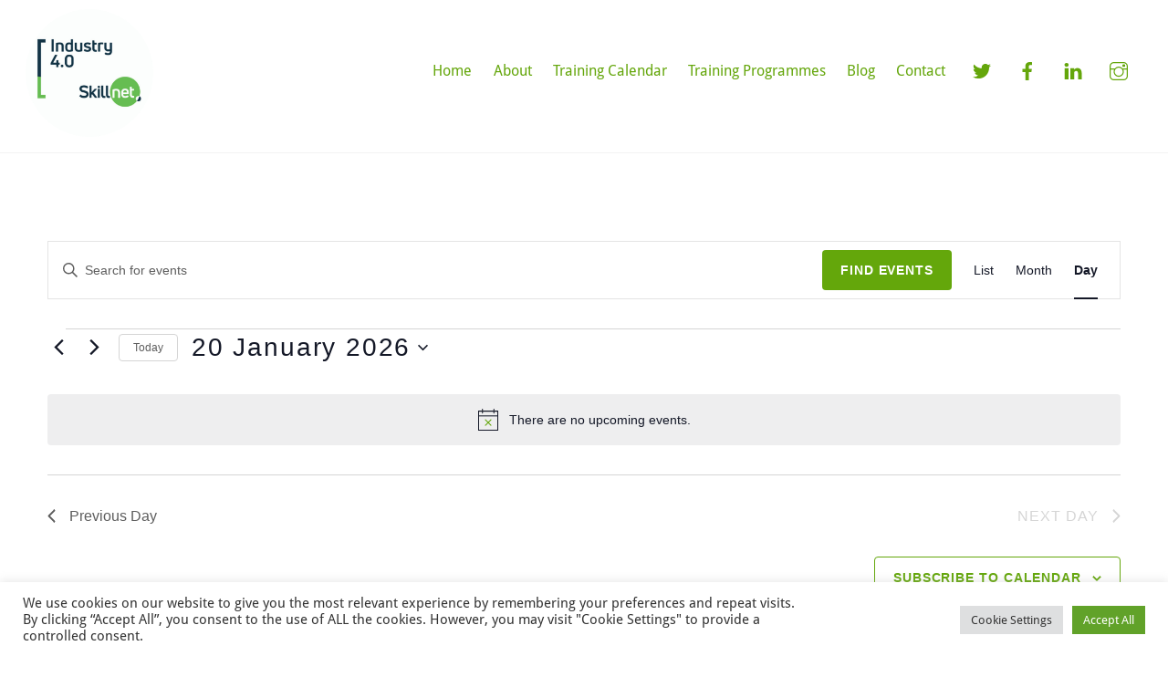

--- FILE ---
content_type: text/html; charset=UTF-8
request_url: https://industry4skillnet.com/programmes/today/?shortcode=9ddfb0dc
body_size: 29560
content:
<!DOCTYPE html>
<html lang="en-GB">
<head>
	    <meta charset="UTF-8">
	    <meta name="viewport" content="width=device-width, initial-scale=1">
    <link rel="preload" href="https://industry4skillnet.com/wp-content/plugins/the-events-calendar/vendor/bootstrap-datepicker/css/bootstrap-datepicker.standalone.min.css?ver=6.15.14" as="style" /><link rel='stylesheet' id='tribe-events-views-v2-bootstrap-datepicker-styles-css' href='https://industry4skillnet.com/wp-content/plugins/the-events-calendar/vendor/bootstrap-datepicker/css/bootstrap-datepicker.standalone.min.css?ver=6.15.14' media='all' />
<link rel="preload" href="https://industry4skillnet.com/wp-content/plugins/event-tickets/common/build/css/variables-skeleton.css?ver=6.10.1" as="style" /><link rel='stylesheet' id='tec-variables-skeleton-css' href='https://industry4skillnet.com/wp-content/plugins/event-tickets/common/build/css/variables-skeleton.css?ver=6.10.1' media='all' />
<link rel="preload" href="https://industry4skillnet.com/wp-content/plugins/event-tickets/common/build/css/common-skeleton.css?ver=6.10.1" as="style" /><link rel='stylesheet' id='tribe-common-skeleton-style-css' href='https://industry4skillnet.com/wp-content/plugins/event-tickets/common/build/css/common-skeleton.css?ver=6.10.1' media='all' />
<link rel="preload" href="https://industry4skillnet.com/wp-content/plugins/event-tickets/common/vendor/tooltipster/tooltipster.bundle.min.css?ver=6.10.1" as="style" /><link rel='stylesheet' id='tribe-tooltipster-css-css' href='https://industry4skillnet.com/wp-content/plugins/event-tickets/common/vendor/tooltipster/tooltipster.bundle.min.css?ver=6.10.1' media='all' />
<link rel="preload" href="https://industry4skillnet.com/wp-content/plugins/the-events-calendar/build/css/views-skeleton.css?ver=6.15.14" as="style" /><link rel='stylesheet' id='tribe-events-views-v2-skeleton-css' href='https://industry4skillnet.com/wp-content/plugins/the-events-calendar/build/css/views-skeleton.css?ver=6.15.14' media='all' />
<link rel="preload" href="https://industry4skillnet.com/wp-content/plugins/event-tickets/common/build/css/variables-full.css?ver=6.10.1" as="style" /><link rel='stylesheet' id='tec-variables-full-css' href='https://industry4skillnet.com/wp-content/plugins/event-tickets/common/build/css/variables-full.css?ver=6.10.1' media='all' />
<link rel="preload" href="https://industry4skillnet.com/wp-content/plugins/event-tickets/common/build/css/common-full.css?ver=6.10.1" as="style" /><link rel='stylesheet' id='tribe-common-full-style-css' href='https://industry4skillnet.com/wp-content/plugins/event-tickets/common/build/css/common-full.css?ver=6.10.1' media='all' />
<link rel="preload" href="https://industry4skillnet.com/wp-content/plugins/the-events-calendar/build/css/views-full.css?ver=6.15.14" as="style" /><link rel='stylesheet' id='tribe-events-views-v2-full-css' href='https://industry4skillnet.com/wp-content/plugins/the-events-calendar/build/css/views-full.css?ver=6.15.14' media='all' />
<link rel="preload" href="https://industry4skillnet.com/wp-content/plugins/the-events-calendar/build/css/views-print.css?ver=6.15.14" as="style" media="print" /><link rel='stylesheet' id='tribe-events-views-v2-print-css' href='https://industry4skillnet.com/wp-content/plugins/the-events-calendar/build/css/views-print.css?ver=6.15.14' media='print' />
<link rel="preload" href="https://industry4skillnet.com/wp-content/plugins/events-calendar-pro/build/css/views-print.css?ver=7.7.12" as="style" media="print" /><link rel='stylesheet' id='tribe-events-pro-views-v2-print-css' href='https://industry4skillnet.com/wp-content/plugins/events-calendar-pro/build/css/views-print.css?ver=7.7.12' media='print' />
<script type="text/template" id="tmpl-variation-template">
	<div class="woocommerce-variation-description">{{{ data.variation.variation_description }}}</div>
	<div class="woocommerce-variation-price">{{{ data.variation.price_html }}}</div>
	<div class="woocommerce-variation-availability">{{{ data.variation.availability_html }}}</div>
</script>
<script type="text/template" id="tmpl-unavailable-variation-template">
	<p role="alert">Sorry, this product is unavailable. Please choose a different combination.</p>
</script>
<meta name='robots' content='index, follow, max-image-preview:large, max-snippet:-1, max-video-preview:-1' />
	<style>img:is([sizes="auto" i], [sizes^="auto," i]) { contain-intrinsic-size: 3000px 1500px }</style>
	
	<!-- This site is optimized with the Yoast SEO plugin v26.7 - https://yoast.com/wordpress/plugins/seo/ -->
	<title>Events for 20 January 2026 &#8211; Industry 4.0 Skillnet</title>
	<link rel="canonical" href="https://industry4skillnet.com/programmes/" />
	<meta property="og:locale" content="en_GB" />
	<meta property="og:type" content="website" />
	<meta property="og:title" content="Events Archive - Industry 4.0 Skillnet" />
	<meta property="og:url" content="https://industry4skillnet.com/programmes/" />
	<meta property="og:site_name" content="Industry 4.0 Skillnet" />
	<meta name="twitter:card" content="summary_large_image" />
	<script type="application/ld+json" class="yoast-schema-graph">{"@context":"https://schema.org","@graph":[{"@type":"CollectionPage","@id":"https://industry4skillnet.com/programmes/","url":"https://industry4skillnet.com/programmes/","name":"Events Archive - Industry 4.0 Skillnet","isPartOf":{"@id":"https://industry4skillnet.com/#website"},"primaryImageOfPage":{"@id":"https://industry4skillnet.com/programmes/#primaryimage"},"image":{"@id":"https://industry4skillnet.com/programmes/#primaryimage"},"thumbnailUrl":"https://industry4skillnet.com/wp-content/uploads/2023/05/Industry-4.0-Skillnet-Industrial-Electrial-Systems-Course.png","breadcrumb":{"@id":"https://industry4skillnet.com/programmes/#breadcrumb"},"inLanguage":"en-GB"},{"@type":"ImageObject","inLanguage":"en-GB","@id":"https://industry4skillnet.com/programmes/#primaryimage","url":"https://industry4skillnet.com/wp-content/uploads/2023/05/Industry-4.0-Skillnet-Industrial-Electrial-Systems-Course.png","contentUrl":"https://industry4skillnet.com/wp-content/uploads/2023/05/Industry-4.0-Skillnet-Industrial-Electrial-Systems-Course.png","width":1200,"height":628,"caption":"Industry 4.0 Skillnet Industrial Electrical Systems Course"},{"@type":"BreadcrumbList","@id":"https://industry4skillnet.com/programmes/#breadcrumb","itemListElement":[{"@type":"ListItem","position":1,"name":"Home","item":"https://industry4skillnet.com/"},{"@type":"ListItem","position":2,"name":"Events"}]},{"@type":"WebSite","@id":"https://industry4skillnet.com/#website","url":"https://industry4skillnet.com/","name":"Industry 4.0 Skillnet","description":"Driving Innovation and Skills Development for Irish Industry","publisher":{"@id":"https://industry4skillnet.com/#organization"},"potentialAction":[{"@type":"SearchAction","target":{"@type":"EntryPoint","urlTemplate":"https://industry4skillnet.com/?s={search_term_string}"},"query-input":{"@type":"PropertyValueSpecification","valueRequired":true,"valueName":"search_term_string"}}],"inLanguage":"en-GB"},{"@type":"Organization","@id":"https://industry4skillnet.com/#organization","name":"Industry 4.0 Skillnet","url":"https://industry4skillnet.com/","logo":{"@type":"ImageObject","inLanguage":"en-GB","@id":"https://industry4skillnet.com/#/schema/logo/image/","url":"https://industry4skillnet.com/wp-content/uploads/2022/07/Masthead-Full-colour.png","contentUrl":"https://industry4skillnet.com/wp-content/uploads/2022/07/Masthead-Full-colour.png","width":1000,"height":563,"caption":"Industry 4.0 Skillnet"},"image":{"@id":"https://industry4skillnet.com/#/schema/logo/image/"}}]}</script>
	<!-- / Yoast SEO plugin. -->


	    <style id="tf_lazy_style">
		[data-tf-src]{opacity:0}.tf_svg_lazy{transition:filter .3s linear!important;filter:blur(25px);opacity:1;transform:translateZ(0)}.tf_svg_lazy_loaded{filter:blur(0)}.module[data-lazy],.module[data-lazy] .ui,.module_row[data-lazy]:not(.tb_first),.module_row[data-lazy]:not(.tb_first)>.row_inner,.module_row:not(.tb_first) .module_column[data-lazy],.module_subrow[data-lazy]>.subrow_inner{background-image:none!important}
	    </style>
	    <noscript><style>[data-tf-src]{display:none!important}.tf_svg_lazy{filter:none!important;opacity:1!important}</style></noscript>
	    	    <style id="tf_lazy_common">
							/*chrome bug,prevent run transition on the page loading*/
				body:not(.page-loaded),body:not(.page-loaded) #header,body:not(.page-loaded) a,body:not(.page-loaded) img,body:not(.page-loaded) figure,body:not(.page-loaded) div,body:not(.page-loaded) i,body:not(.page-loaded) li,body:not(.page-loaded) span,body:not(.page-loaded) ul{animation:none!important;transition:none!important}body:not(.page-loaded) #main-nav li .sub-menu{display:none}
				img{max-width:100%;height:auto}
						.tf_fa{display:inline-block;width:1em;height:1em;stroke-width:0;stroke:currentColor;overflow:visible;fill:currentColor;pointer-events:none;vertical-align:middle}#tf_svg symbol{overflow:visible}.tf_lazy{position:relative;visibility:visible;display:block;opacity:.3}.wow .tf_lazy{visibility:hidden;opacity:1;position:static;display:inline}div.tf_audio_lazy audio{visibility:hidden;height:0;display:inline}.mejs-container{visibility:visible}.tf_iframe_lazy{transition:opacity .3s ease-in-out;min-height:10px}.tf_carousel .swiper-wrapper{display:flex}.tf_carousel .swiper-slide{flex-shrink:0;opacity:0}.tf_carousel .tf_lazy{contain:none}.swiper-wrapper>br,.tf_lazy.swiper-wrapper .tf_lazy:after,.tf_lazy.swiper-wrapper .tf_lazy:before{display:none}.tf_lazy:after,.tf_lazy:before{content:'';display:inline-block;position:absolute;width:10px!important;height:10px!important;margin:0 3px;top:50%!important;right:50%!important;left:auto!important;border-radius:100%;background-color:currentColor;visibility:visible;animation:tf-hrz-loader infinite .75s cubic-bezier(.2,.68,.18,1.08)}.tf_lazy:after{width:6px!important;height:6px!important;right:auto!important;left:50%!important;margin-top:3px;animation-delay:-.4s}@keyframes tf-hrz-loader{0%{transform:scale(1);opacity:1}50%{transform:scale(.1);opacity:.6}100%{transform:scale(1);opacity:1}}.tf_lazy_lightbox{position:fixed;background:rgba(11,11,11,.8);color:#ccc;top:0;left:0;display:flex;align-items:center;justify-content:center;z-index:999}.tf_lazy_lightbox .tf_lazy:after,.tf_lazy_lightbox .tf_lazy:before{background:#fff}.tf_video_lazy video{width:100%;height:100%;position:static;object-fit:cover}
		</style>
			<noscript><style>body:not(.page-loaded) #main-nav li .sub-menu{display:block}</style></noscript>
    

<link href="https://industry4skillnet.com/wp-content/uploads/2021/06/Masthead-Full-colour.png" rel="shortcut icon" /> 	    <link rel="preconnect" href="https://fonts.gstatic.com" crossorigin/>
		<link rel="dns-prefetch" href="//www.google-analytics.com"/>
	<link rel="preload" href="https://industry4skillnet.com/wp-content/uploads/themify-css/concate/2113832951/themify-concate-2123634059.min.css" as="style"><link id="themify_concate-css" rel="stylesheet" href="https://industry4skillnet.com/wp-content/uploads/themify-css/concate/2113832951/themify-concate-2123634059.min.css"><link rel="preload" href="https://industry4skillnet.com/wp-content/uploads/themify-css/concate/2113832951/themify-mobile-3382098058.min.css" as="style" media="screen and (max-width:900px)"><link id="themify_mobile_concate-css" rel="stylesheet" href="https://industry4skillnet.com/wp-content/uploads/themify-css/concate/2113832951/themify-mobile-3382098058.min.css" media="screen and (max-width:900px)"><link rel="preload" href="https://industry4skillnet.com/wp-content/plugins/woocommerce/assets/css/woocommerce-smallscreen.css?ver=10.4.3" media="only screen and (max-width: 768px)" as="style"><link id="woocommerce-smallscreen-css" rel="stylesheet" href="https://industry4skillnet.com/wp-content/plugins/woocommerce/assets/css/woocommerce-smallscreen.css?ver=10.4.3" media="only screen and (max-width: 768px)"><link rel="alternate" type="application/rss+xml" title="Industry 4.0 Skillnet &raquo; Feed" href="https://industry4skillnet.com/feed/" />
<link rel="alternate" type="application/rss+xml" title="Industry 4.0 Skillnet &raquo; Comments Feed" href="https://industry4skillnet.com/comments/feed/" />
<link rel="alternate" type="text/calendar" title="Industry 4.0 Skillnet &raquo; iCal Feed" href="https://industry4skillnet.com/programmes/2026-01-20/?ical=1/" />
<link rel="alternate" type="application/rss+xml" title="Industry 4.0 Skillnet &raquo; Events Feed" href="https://industry4skillnet.com/programmes/feed/" />
		<style>
			.lazyload,
			.lazyloading {
				max-width: 100%;
			}
		</style>
				<!-- This site uses the Google Analytics by MonsterInsights plugin v9.11.1 - Using Analytics tracking - https://www.monsterinsights.com/ -->
							<script src="//www.googletagmanager.com/gtag/js?id=G-R900XWZ3K5"  data-cfasync="false" data-wpfc-render="false" async></script>
			<script type="text/plain" data-cli-class="cli-blocker-script"  data-cli-script-type="analytics" data-cli-block="true"  data-cli-element-position="head" data-cfasync="false" data-wpfc-render="false">
				var mi_version = '9.11.1';
				var mi_track_user = true;
				var mi_no_track_reason = '';
								var MonsterInsightsDefaultLocations = {"page_location":"https:\/\/industry4skillnet.com\/programmes\/today\/?shortcode=9ddfb0dc"};
								if ( typeof MonsterInsightsPrivacyGuardFilter === 'function' ) {
					var MonsterInsightsLocations = (typeof MonsterInsightsExcludeQuery === 'object') ? MonsterInsightsPrivacyGuardFilter( MonsterInsightsExcludeQuery ) : MonsterInsightsPrivacyGuardFilter( MonsterInsightsDefaultLocations );
				} else {
					var MonsterInsightsLocations = (typeof MonsterInsightsExcludeQuery === 'object') ? MonsterInsightsExcludeQuery : MonsterInsightsDefaultLocations;
				}

								var disableStrs = [
										'ga-disable-G-R900XWZ3K5',
									];

				/* Function to detect opted out users */
				function __gtagTrackerIsOptedOut() {
					for (var index = 0; index < disableStrs.length; index++) {
						if (document.cookie.indexOf(disableStrs[index] + '=true') > -1) {
							return true;
						}
					}

					return false;
				}

				/* Disable tracking if the opt-out cookie exists. */
				if (__gtagTrackerIsOptedOut()) {
					for (var index = 0; index < disableStrs.length; index++) {
						window[disableStrs[index]] = true;
					}
				}

				/* Opt-out function */
				function __gtagTrackerOptout() {
					for (var index = 0; index < disableStrs.length; index++) {
						document.cookie = disableStrs[index] + '=true; expires=Thu, 31 Dec 2099 23:59:59 UTC; path=/';
						window[disableStrs[index]] = true;
					}
				}

				if ('undefined' === typeof gaOptout) {
					function gaOptout() {
						__gtagTrackerOptout();
					}
				}
								window.dataLayer = window.dataLayer || [];

				window.MonsterInsightsDualTracker = {
					helpers: {},
					trackers: {},
				};
				if (mi_track_user) {
					function __gtagDataLayer() {
						dataLayer.push(arguments);
					}

					function __gtagTracker(type, name, parameters) {
						if (!parameters) {
							parameters = {};
						}

						if (parameters.send_to) {
							__gtagDataLayer.apply(null, arguments);
							return;
						}

						if (type === 'event') {
														parameters.send_to = monsterinsights_frontend.v4_id;
							var hookName = name;
							if (typeof parameters['event_category'] !== 'undefined') {
								hookName = parameters['event_category'] + ':' + name;
							}

							if (typeof MonsterInsightsDualTracker.trackers[hookName] !== 'undefined') {
								MonsterInsightsDualTracker.trackers[hookName](parameters);
							} else {
								__gtagDataLayer('event', name, parameters);
							}
							
						} else {
							__gtagDataLayer.apply(null, arguments);
						}
					}

					__gtagTracker('js', new Date());
					__gtagTracker('set', {
						'developer_id.dZGIzZG': true,
											});
					if ( MonsterInsightsLocations.page_location ) {
						__gtagTracker('set', MonsterInsightsLocations);
					}
										__gtagTracker('config', 'G-R900XWZ3K5', {"forceSSL":"true","link_attribution":"true"} );
										window.gtag = __gtagTracker;										(function () {
						/* https://developers.google.com/analytics/devguides/collection/analyticsjs/ */
						/* ga and __gaTracker compatibility shim. */
						var noopfn = function () {
							return null;
						};
						var newtracker = function () {
							return new Tracker();
						};
						var Tracker = function () {
							return null;
						};
						var p = Tracker.prototype;
						p.get = noopfn;
						p.set = noopfn;
						p.send = function () {
							var args = Array.prototype.slice.call(arguments);
							args.unshift('send');
							__gaTracker.apply(null, args);
						};
						var __gaTracker = function () {
							var len = arguments.length;
							if (len === 0) {
								return;
							}
							var f = arguments[len - 1];
							if (typeof f !== 'object' || f === null || typeof f.hitCallback !== 'function') {
								if ('send' === arguments[0]) {
									var hitConverted, hitObject = false, action;
									if ('event' === arguments[1]) {
										if ('undefined' !== typeof arguments[3]) {
											hitObject = {
												'eventAction': arguments[3],
												'eventCategory': arguments[2],
												'eventLabel': arguments[4],
												'value': arguments[5] ? arguments[5] : 1,
											}
										}
									}
									if ('pageview' === arguments[1]) {
										if ('undefined' !== typeof arguments[2]) {
											hitObject = {
												'eventAction': 'page_view',
												'page_path': arguments[2],
											}
										}
									}
									if (typeof arguments[2] === 'object') {
										hitObject = arguments[2];
									}
									if (typeof arguments[5] === 'object') {
										Object.assign(hitObject, arguments[5]);
									}
									if ('undefined' !== typeof arguments[1].hitType) {
										hitObject = arguments[1];
										if ('pageview' === hitObject.hitType) {
											hitObject.eventAction = 'page_view';
										}
									}
									if (hitObject) {
										action = 'timing' === arguments[1].hitType ? 'timing_complete' : hitObject.eventAction;
										hitConverted = mapArgs(hitObject);
										__gtagTracker('event', action, hitConverted);
									}
								}
								return;
							}

							function mapArgs(args) {
								var arg, hit = {};
								var gaMap = {
									'eventCategory': 'event_category',
									'eventAction': 'event_action',
									'eventLabel': 'event_label',
									'eventValue': 'event_value',
									'nonInteraction': 'non_interaction',
									'timingCategory': 'event_category',
									'timingVar': 'name',
									'timingValue': 'value',
									'timingLabel': 'event_label',
									'page': 'page_path',
									'location': 'page_location',
									'title': 'page_title',
									'referrer' : 'page_referrer',
								};
								for (arg in args) {
																		if (!(!args.hasOwnProperty(arg) || !gaMap.hasOwnProperty(arg))) {
										hit[gaMap[arg]] = args[arg];
									} else {
										hit[arg] = args[arg];
									}
								}
								return hit;
							}

							try {
								f.hitCallback();
							} catch (ex) {
							}
						};
						__gaTracker.create = newtracker;
						__gaTracker.getByName = newtracker;
						__gaTracker.getAll = function () {
							return [];
						};
						__gaTracker.remove = noopfn;
						__gaTracker.loaded = true;
						window['__gaTracker'] = __gaTracker;
					})();
									} else {
										console.log("");
					(function () {
						function __gtagTracker() {
							return null;
						}

						window['__gtagTracker'] = __gtagTracker;
						window['gtag'] = __gtagTracker;
					})();
									}
			</script>
							<!-- / Google Analytics by MonsterInsights -->
		<link rel="preload" href="https://industry4skillnet.com/wp-content/plugins/events-calendar-pro/build/css/events-virtual-skeleton.css?ver=7.7.12" as="style" /><link rel='stylesheet' id='tribe-events-virtual-skeleton-css' href='https://industry4skillnet.com/wp-content/plugins/events-calendar-pro/build/css/events-virtual-skeleton.css?ver=7.7.12' media='all' />
<link rel="preload" href="https://industry4skillnet.com/wp-content/plugins/events-calendar-pro/build/css/events-virtual-full.css?ver=7.7.12" as="style" /><link rel='stylesheet' id='tribe-events-virtual-full-css' href='https://industry4skillnet.com/wp-content/plugins/events-calendar-pro/build/css/events-virtual-full.css?ver=7.7.12' media='all' />
<link rel="preload" href="https://industry4skillnet.com/wp-content/plugins/events-calendar-pro/build/css/events-single.css?ver=7.7.12" as="style" /><link rel='stylesheet' id='tec-events-pro-single-css' href='https://industry4skillnet.com/wp-content/plugins/events-calendar-pro/build/css/events-single.css?ver=7.7.12' media='all' />
<link rel="preload" href="https://industry4skillnet.com/wp-content/plugins/events-calendar-pro/build/css/tribe-events-pro-mini-calendar-block.css?ver=7.7.12" as="style" /><link rel='stylesheet' id='tribe-events-pro-mini-calendar-block-styles-css' href='https://industry4skillnet.com/wp-content/plugins/events-calendar-pro/build/css/tribe-events-pro-mini-calendar-block.css?ver=7.7.12' media='all' />
<link rel="preload" href="https://industry4skillnet.com/wp-includes/css/dashicons.min.css?ver=6.8.3" as="style" /><link rel='stylesheet' id='dashicons-css' href='https://industry4skillnet.com/wp-includes/css/dashicons.min.css?ver=6.8.3' media='all' />
<link rel="preload" href="https://industry4skillnet.com/wp-content/plugins/event-tickets-plus/build/css/tickets.css?ver=6.9.0" as="style" /><link rel='stylesheet' id='event-tickets-plus-tickets-css-css' href='https://industry4skillnet.com/wp-content/plugins/event-tickets-plus/build/css/tickets.css?ver=6.9.0' media='all' />
<link rel="preload" href="https://industry4skillnet.com/wp-content/plugins/event-tickets/build/css/tickets.css?ver=5.27.3" as="style" /><link rel='stylesheet' id='event-tickets-tickets-css-css' href='https://industry4skillnet.com/wp-content/plugins/event-tickets/build/css/tickets.css?ver=5.27.3' media='all' />
<link rel="preload" href="https://industry4skillnet.com/wp-content/plugins/event-tickets/build/css/rsvp-v1.css?ver=5.27.3" as="style" /><link rel='stylesheet' id='event-tickets-tickets-rsvp-css-css' href='https://industry4skillnet.com/wp-content/plugins/event-tickets/build/css/rsvp-v1.css?ver=5.27.3' media='all' />
<style id='classic-theme-styles-inline-css'>
/*! This file is auto-generated */
.wp-block-button__link{color:#fff;background-color:#32373c;border-radius:9999px;box-shadow:none;text-decoration:none;padding:calc(.667em + 2px) calc(1.333em + 2px);font-size:1.125em}.wp-block-file__button{background:#32373c;color:#fff;text-decoration:none}
</style>
<style id='global-styles-inline-css'>
:root{--wp--preset--aspect-ratio--square: 1;--wp--preset--aspect-ratio--4-3: 4/3;--wp--preset--aspect-ratio--3-4: 3/4;--wp--preset--aspect-ratio--3-2: 3/2;--wp--preset--aspect-ratio--2-3: 2/3;--wp--preset--aspect-ratio--16-9: 16/9;--wp--preset--aspect-ratio--9-16: 9/16;--wp--preset--color--black: #000000;--wp--preset--color--cyan-bluish-gray: #abb8c3;--wp--preset--color--white: #ffffff;--wp--preset--color--pale-pink: #f78da7;--wp--preset--color--vivid-red: #cf2e2e;--wp--preset--color--luminous-vivid-orange: #ff6900;--wp--preset--color--luminous-vivid-amber: #fcb900;--wp--preset--color--light-green-cyan: #7bdcb5;--wp--preset--color--vivid-green-cyan: #00d084;--wp--preset--color--pale-cyan-blue: #8ed1fc;--wp--preset--color--vivid-cyan-blue: #0693e3;--wp--preset--color--vivid-purple: #9b51e0;--wp--preset--gradient--vivid-cyan-blue-to-vivid-purple: linear-gradient(135deg,rgba(6,147,227,1) 0%,rgb(155,81,224) 100%);--wp--preset--gradient--light-green-cyan-to-vivid-green-cyan: linear-gradient(135deg,rgb(122,220,180) 0%,rgb(0,208,130) 100%);--wp--preset--gradient--luminous-vivid-amber-to-luminous-vivid-orange: linear-gradient(135deg,rgba(252,185,0,1) 0%,rgba(255,105,0,1) 100%);--wp--preset--gradient--luminous-vivid-orange-to-vivid-red: linear-gradient(135deg,rgba(255,105,0,1) 0%,rgb(207,46,46) 100%);--wp--preset--gradient--very-light-gray-to-cyan-bluish-gray: linear-gradient(135deg,rgb(238,238,238) 0%,rgb(169,184,195) 100%);--wp--preset--gradient--cool-to-warm-spectrum: linear-gradient(135deg,rgb(74,234,220) 0%,rgb(151,120,209) 20%,rgb(207,42,186) 40%,rgb(238,44,130) 60%,rgb(251,105,98) 80%,rgb(254,248,76) 100%);--wp--preset--gradient--blush-light-purple: linear-gradient(135deg,rgb(255,206,236) 0%,rgb(152,150,240) 100%);--wp--preset--gradient--blush-bordeaux: linear-gradient(135deg,rgb(254,205,165) 0%,rgb(254,45,45) 50%,rgb(107,0,62) 100%);--wp--preset--gradient--luminous-dusk: linear-gradient(135deg,rgb(255,203,112) 0%,rgb(199,81,192) 50%,rgb(65,88,208) 100%);--wp--preset--gradient--pale-ocean: linear-gradient(135deg,rgb(255,245,203) 0%,rgb(182,227,212) 50%,rgb(51,167,181) 100%);--wp--preset--gradient--electric-grass: linear-gradient(135deg,rgb(202,248,128) 0%,rgb(113,206,126) 100%);--wp--preset--gradient--midnight: linear-gradient(135deg,rgb(2,3,129) 0%,rgb(40,116,252) 100%);--wp--preset--font-size--small: 13px;--wp--preset--font-size--medium: 20px;--wp--preset--font-size--large: 36px;--wp--preset--font-size--x-large: 42px;--wp--preset--spacing--20: 0.44rem;--wp--preset--spacing--30: 0.67rem;--wp--preset--spacing--40: 1rem;--wp--preset--spacing--50: 1.5rem;--wp--preset--spacing--60: 2.25rem;--wp--preset--spacing--70: 3.38rem;--wp--preset--spacing--80: 5.06rem;--wp--preset--shadow--natural: 6px 6px 9px rgba(0, 0, 0, 0.2);--wp--preset--shadow--deep: 12px 12px 50px rgba(0, 0, 0, 0.4);--wp--preset--shadow--sharp: 6px 6px 0px rgba(0, 0, 0, 0.2);--wp--preset--shadow--outlined: 6px 6px 0px -3px rgba(255, 255, 255, 1), 6px 6px rgba(0, 0, 0, 1);--wp--preset--shadow--crisp: 6px 6px 0px rgba(0, 0, 0, 1);}:where(.is-layout-flex){gap: 0.5em;}:where(.is-layout-grid){gap: 0.5em;}body .is-layout-flex{display: flex;}.is-layout-flex{flex-wrap: wrap;align-items: center;}.is-layout-flex > :is(*, div){margin: 0;}body .is-layout-grid{display: grid;}.is-layout-grid > :is(*, div){margin: 0;}:where(.wp-block-columns.is-layout-flex){gap: 2em;}:where(.wp-block-columns.is-layout-grid){gap: 2em;}:where(.wp-block-post-template.is-layout-flex){gap: 1.25em;}:where(.wp-block-post-template.is-layout-grid){gap: 1.25em;}.has-black-color{color: var(--wp--preset--color--black) !important;}.has-cyan-bluish-gray-color{color: var(--wp--preset--color--cyan-bluish-gray) !important;}.has-white-color{color: var(--wp--preset--color--white) !important;}.has-pale-pink-color{color: var(--wp--preset--color--pale-pink) !important;}.has-vivid-red-color{color: var(--wp--preset--color--vivid-red) !important;}.has-luminous-vivid-orange-color{color: var(--wp--preset--color--luminous-vivid-orange) !important;}.has-luminous-vivid-amber-color{color: var(--wp--preset--color--luminous-vivid-amber) !important;}.has-light-green-cyan-color{color: var(--wp--preset--color--light-green-cyan) !important;}.has-vivid-green-cyan-color{color: var(--wp--preset--color--vivid-green-cyan) !important;}.has-pale-cyan-blue-color{color: var(--wp--preset--color--pale-cyan-blue) !important;}.has-vivid-cyan-blue-color{color: var(--wp--preset--color--vivid-cyan-blue) !important;}.has-vivid-purple-color{color: var(--wp--preset--color--vivid-purple) !important;}.has-black-background-color{background-color: var(--wp--preset--color--black) !important;}.has-cyan-bluish-gray-background-color{background-color: var(--wp--preset--color--cyan-bluish-gray) !important;}.has-white-background-color{background-color: var(--wp--preset--color--white) !important;}.has-pale-pink-background-color{background-color: var(--wp--preset--color--pale-pink) !important;}.has-vivid-red-background-color{background-color: var(--wp--preset--color--vivid-red) !important;}.has-luminous-vivid-orange-background-color{background-color: var(--wp--preset--color--luminous-vivid-orange) !important;}.has-luminous-vivid-amber-background-color{background-color: var(--wp--preset--color--luminous-vivid-amber) !important;}.has-light-green-cyan-background-color{background-color: var(--wp--preset--color--light-green-cyan) !important;}.has-vivid-green-cyan-background-color{background-color: var(--wp--preset--color--vivid-green-cyan) !important;}.has-pale-cyan-blue-background-color{background-color: var(--wp--preset--color--pale-cyan-blue) !important;}.has-vivid-cyan-blue-background-color{background-color: var(--wp--preset--color--vivid-cyan-blue) !important;}.has-vivid-purple-background-color{background-color: var(--wp--preset--color--vivid-purple) !important;}.has-black-border-color{border-color: var(--wp--preset--color--black) !important;}.has-cyan-bluish-gray-border-color{border-color: var(--wp--preset--color--cyan-bluish-gray) !important;}.has-white-border-color{border-color: var(--wp--preset--color--white) !important;}.has-pale-pink-border-color{border-color: var(--wp--preset--color--pale-pink) !important;}.has-vivid-red-border-color{border-color: var(--wp--preset--color--vivid-red) !important;}.has-luminous-vivid-orange-border-color{border-color: var(--wp--preset--color--luminous-vivid-orange) !important;}.has-luminous-vivid-amber-border-color{border-color: var(--wp--preset--color--luminous-vivid-amber) !important;}.has-light-green-cyan-border-color{border-color: var(--wp--preset--color--light-green-cyan) !important;}.has-vivid-green-cyan-border-color{border-color: var(--wp--preset--color--vivid-green-cyan) !important;}.has-pale-cyan-blue-border-color{border-color: var(--wp--preset--color--pale-cyan-blue) !important;}.has-vivid-cyan-blue-border-color{border-color: var(--wp--preset--color--vivid-cyan-blue) !important;}.has-vivid-purple-border-color{border-color: var(--wp--preset--color--vivid-purple) !important;}.has-vivid-cyan-blue-to-vivid-purple-gradient-background{background: var(--wp--preset--gradient--vivid-cyan-blue-to-vivid-purple) !important;}.has-light-green-cyan-to-vivid-green-cyan-gradient-background{background: var(--wp--preset--gradient--light-green-cyan-to-vivid-green-cyan) !important;}.has-luminous-vivid-amber-to-luminous-vivid-orange-gradient-background{background: var(--wp--preset--gradient--luminous-vivid-amber-to-luminous-vivid-orange) !important;}.has-luminous-vivid-orange-to-vivid-red-gradient-background{background: var(--wp--preset--gradient--luminous-vivid-orange-to-vivid-red) !important;}.has-very-light-gray-to-cyan-bluish-gray-gradient-background{background: var(--wp--preset--gradient--very-light-gray-to-cyan-bluish-gray) !important;}.has-cool-to-warm-spectrum-gradient-background{background: var(--wp--preset--gradient--cool-to-warm-spectrum) !important;}.has-blush-light-purple-gradient-background{background: var(--wp--preset--gradient--blush-light-purple) !important;}.has-blush-bordeaux-gradient-background{background: var(--wp--preset--gradient--blush-bordeaux) !important;}.has-luminous-dusk-gradient-background{background: var(--wp--preset--gradient--luminous-dusk) !important;}.has-pale-ocean-gradient-background{background: var(--wp--preset--gradient--pale-ocean) !important;}.has-electric-grass-gradient-background{background: var(--wp--preset--gradient--electric-grass) !important;}.has-midnight-gradient-background{background: var(--wp--preset--gradient--midnight) !important;}.has-small-font-size{font-size: var(--wp--preset--font-size--small) !important;}.has-medium-font-size{font-size: var(--wp--preset--font-size--medium) !important;}.has-large-font-size{font-size: var(--wp--preset--font-size--large) !important;}.has-x-large-font-size{font-size: var(--wp--preset--font-size--x-large) !important;}
:where(.wp-block-post-template.is-layout-flex){gap: 1.25em;}:where(.wp-block-post-template.is-layout-grid){gap: 1.25em;}
:where(.wp-block-columns.is-layout-flex){gap: 2em;}:where(.wp-block-columns.is-layout-grid){gap: 2em;}
:root :where(.wp-block-pullquote){font-size: 1.5em;line-height: 1.6;}
</style>
<link rel="preload" href="https://industry4skillnet.com/wp-content/plugins/cookie-law-info/legacy/public/css/cookie-law-info-public.css?ver=3.3.9.1" as="style" /><link rel='stylesheet' id='cookie-law-info-css' href='https://industry4skillnet.com/wp-content/plugins/cookie-law-info/legacy/public/css/cookie-law-info-public.css?ver=3.3.9.1' media='all' />
<link rel="preload" href="https://industry4skillnet.com/wp-content/plugins/cookie-law-info/legacy/public/css/cookie-law-info-gdpr.css?ver=3.3.9.1" as="style" /><link rel='stylesheet' id='cookie-law-info-gdpr-css' href='https://industry4skillnet.com/wp-content/plugins/cookie-law-info/legacy/public/css/cookie-law-info-gdpr.css?ver=3.3.9.1' media='all' />
<style id='woocommerce-inline-inline-css'>
.woocommerce form .form-row .required { visibility: visible; }
</style>
<link rel="preload" href="https://industry4skillnet.com/wp-content/plugins/the-events-calendar/build/css/tribe-events-single-skeleton.css?ver=6.15.14" as="style" /><link rel='stylesheet' id='tribe-events-v2-single-skeleton-css' href='https://industry4skillnet.com/wp-content/plugins/the-events-calendar/build/css/tribe-events-single-skeleton.css?ver=6.15.14' media='all' />
<link rel="preload" href="https://industry4skillnet.com/wp-content/plugins/the-events-calendar/build/css/tribe-events-single-full.css?ver=6.15.14" as="style" /><link rel='stylesheet' id='tribe-events-v2-single-skeleton-full-css' href='https://industry4skillnet.com/wp-content/plugins/the-events-calendar/build/css/tribe-events-single-full.css?ver=6.15.14' media='all' />
<link rel="preload" href="https://industry4skillnet.com/wp-content/plugins/the-events-calendar/build/css/integrations/plugins/elementor/widgets/widget-base.css?ver=6.15.14" as="style" /><link rel='stylesheet' id='tec-events-elementor-widgets-base-styles-css' href='https://industry4skillnet.com/wp-content/plugins/the-events-calendar/build/css/integrations/plugins/elementor/widgets/widget-base.css?ver=6.15.14' media='all' />
<link rel="preload" href="https://industry4skillnet.com/wp-content/plugins/mailchimp-for-wp/assets/css/form-basic.css?ver=4.10.9" as="style" /><link rel='stylesheet' id='mc4wp-form-basic-css' href='https://industry4skillnet.com/wp-content/plugins/mailchimp-for-wp/assets/css/form-basic.css?ver=4.10.9' media='all' />
<link rel="preload" href="https://industry4skillnet.com/wp-includes/css/dist/components/style.min.css?ver=6.8.3" as="style" /><link rel='stylesheet' id='wp-components-css' href='https://industry4skillnet.com/wp-includes/css/dist/components/style.min.css?ver=6.8.3' media='all' />
<link rel="preload" href="https://industry4skillnet.com/wp-content/mu-plugins/vendor/wpex/godaddy-launch/includes/Dependencies/GoDaddy/Styles/build/latest.css?ver=2.0.2" as="style" /><link rel='stylesheet' id='godaddy-styles-css' href='https://industry4skillnet.com/wp-content/mu-plugins/vendor/wpex/godaddy-launch/includes/Dependencies/GoDaddy/Styles/build/latest.css?ver=2.0.2' media='all' />
<script src="https://industry4skillnet.com/wp-includes/js/jquery/jquery.min.js?ver=3.7.1" id="jquery-core-js"></script>
<script src="https://industry4skillnet.com/wp-content/plugins/event-tickets/common/build/js/tribe-common.js?ver=9c44e11f3503a33e9540" id="tribe-common-js"></script>
<script src="https://industry4skillnet.com/wp-content/plugins/the-events-calendar/build/js/views/breakpoints.js?ver=4208de2df2852e0b91ec" id="tribe-events-views-v2-breakpoints-js"></script>
<script type="text/plain" data-cli-class="cli-blocker-script"  data-cli-script-type="analytics" data-cli-block="true"  data-cli-element-position="head" src="https://industry4skillnet.com/wp-content/plugins/google-analytics-for-wordpress/assets/js/frontend-gtag.min.js?ver=9.11.1" id="monsterinsights-frontend-script-js" async data-wp-strategy="async"></script>
<script data-cfasync="false" data-wpfc-render="false" id='monsterinsights-frontend-script-js-extra'>var monsterinsights_frontend = {"js_events_tracking":"true","download_extensions":"doc,pdf,ppt,zip,xls,docx,pptx,xlsx","inbound_paths":"[{\"path\":\"\\\/go\\\/\",\"label\":\"affiliate\"},{\"path\":\"\\\/recommend\\\/\",\"label\":\"affiliate\"}]","home_url":"https:\/\/industry4skillnet.com","hash_tracking":"false","v4_id":"G-R900XWZ3K5"};</script>
<script id="cookie-law-info-js-extra">
var Cli_Data = {"nn_cookie_ids":[],"cookielist":[],"non_necessary_cookies":[],"ccpaEnabled":"","ccpaRegionBased":"","ccpaBarEnabled":"","strictlyEnabled":["necessary","obligatoire"],"ccpaType":"gdpr","js_blocking":"1","custom_integration":"","triggerDomRefresh":"","secure_cookies":""};
var cli_cookiebar_settings = {"animate_speed_hide":"500","animate_speed_show":"500","background":"#FFF","border":"#b1a6a6c2","border_on":"","button_1_button_colour":"#61a229","button_1_button_hover":"#4e8221","button_1_link_colour":"#fff","button_1_as_button":"1","button_1_new_win":"","button_2_button_colour":"#333","button_2_button_hover":"#292929","button_2_link_colour":"#444","button_2_as_button":"","button_2_hidebar":"","button_3_button_colour":"#dedfe0","button_3_button_hover":"#b2b2b3","button_3_link_colour":"#333333","button_3_as_button":"1","button_3_new_win":"","button_4_button_colour":"#dedfe0","button_4_button_hover":"#b2b2b3","button_4_link_colour":"#333333","button_4_as_button":"1","button_7_button_colour":"#61a229","button_7_button_hover":"#4e8221","button_7_link_colour":"#fff","button_7_as_button":"1","button_7_new_win":"","font_family":"inherit","header_fix":"","notify_animate_hide":"1","notify_animate_show":"","notify_div_id":"#cookie-law-info-bar","notify_position_horizontal":"right","notify_position_vertical":"bottom","scroll_close":"","scroll_close_reload":"","accept_close_reload":"","reject_close_reload":"","showagain_tab":"","showagain_background":"#fff","showagain_border":"#000","showagain_div_id":"#cookie-law-info-again","showagain_x_position":"100px","text":"#333333","show_once_yn":"","show_once":"10000","logging_on":"","as_popup":"","popup_overlay":"1","bar_heading_text":"","cookie_bar_as":"banner","popup_showagain_position":"bottom-right","widget_position":"left"};
var log_object = {"ajax_url":"https:\/\/industry4skillnet.com\/wp-admin\/admin-ajax.php"};
</script>
<script src="https://industry4skillnet.com/wp-content/plugins/cookie-law-info/legacy/public/js/cookie-law-info-public.js?ver=3.3.9.1" id="cookie-law-info-js"></script>
<script src="https://industry4skillnet.com/wp-content/plugins/woocommerce/assets/js/jquery-blockui/jquery.blockUI.min.js?ver=2.7.0-wc.10.4.3" id="wc-jquery-blockui-js" defer data-wp-strategy="defer"></script>
<link rel="https://api.w.org/" href="https://industry4skillnet.com/wp-json/" /><link rel="EditURI" type="application/rsd+xml" title="RSD" href="https://industry4skillnet.com/xmlrpc.php?rsd" />
<meta name="generator" content="WordPress 6.8.3" />
<meta name="generator" content="WooCommerce 10.4.3" />
<!-- Global site tag (gtag.js) - Google Analytics -->
<script async src="https://www.googletagmanager.com/gtag/js?id=G-2GDCCZJ2MM"></script>
<script>
  window.dataLayer = window.dataLayer || [];
  function gtag(){dataLayer.push(arguments);}
  gtag('js', new Date());

  gtag('config', 'G-2GDCCZJ2MM');
</script>
			<!-- DO NOT COPY THIS SNIPPET! Start of Page Analytics Tracking for HubSpot WordPress plugin v11.3.37-->
			<script class="hsq-set-content-id" data-content-id="listing-page">
				var _hsq = _hsq || [];
				_hsq.push(["setContentType", "listing-page"]);
			</script>
			<!-- DO NOT COPY THIS SNIPPET! End of Page Analytics Tracking for HubSpot WordPress plugin -->
			<meta name="et-api-version" content="v1"><meta name="et-api-origin" content="https://industry4skillnet.com"><link rel="https://theeventscalendar.com/" href="https://industry4skillnet.com/wp-json/tribe/tickets/v1/" /><meta name="tec-api-version" content="v1"><meta name="tec-api-origin" content="https://industry4skillnet.com"><link rel="alternate" href="https://industry4skillnet.com/wp-json/tribe/events/v1/" />		<script>
			document.documentElement.className = document.documentElement.className.replace('no-js', 'js');
		</script>
				<style>
			.no-js img.lazyload {
				display: none;
			}

			figure.wp-block-image img.lazyloading {
				min-width: 150px;
			}

			.lazyload,
			.lazyloading {
				--smush-placeholder-width: 100px;
				--smush-placeholder-aspect-ratio: 1/1;
				width: var(--smush-image-width, var(--smush-placeholder-width)) !important;
				aspect-ratio: var(--smush-image-aspect-ratio, var(--smush-placeholder-aspect-ratio)) !important;
			}

						.lazyload, .lazyloading {
				opacity: 0;
			}

			.lazyloaded {
				opacity: 1;
				transition: opacity 400ms;
				transition-delay: 0ms;
			}

					</style>
		
	<style>
	@keyframes themifyAnimatedBG{
		0%{background-color:#33baab}100%{background-color:#e33b9e}50%{background-color:#4961d7}33.3%{background-color:#2ea85c}25%{background-color:#2bb8ed}20%{background-color:#dd5135}
	}
	.page-loaded .module_row.animated-bg{
		animation:themifyAnimatedBG 30000ms infinite alternate
	}
	</style>
		<noscript><style>.woocommerce-product-gallery{ opacity: 1 !important; }</style></noscript>
	<meta name="generator" content="Elementor 3.34.1; features: e_font_icon_svg, additional_custom_breakpoints; settings: css_print_method-external, google_font-enabled, font_display-swap">
			<style>
				.e-con.e-parent:nth-of-type(n+4):not(.e-lazyloaded):not(.e-no-lazyload),
				.e-con.e-parent:nth-of-type(n+4):not(.e-lazyloaded):not(.e-no-lazyload) * {
					background-image: none !important;
				}
				@media screen and (max-height: 1024px) {
					.e-con.e-parent:nth-of-type(n+3):not(.e-lazyloaded):not(.e-no-lazyload),
					.e-con.e-parent:nth-of-type(n+3):not(.e-lazyloaded):not(.e-no-lazyload) * {
						background-image: none !important;
					}
				}
				@media screen and (max-height: 640px) {
					.e-con.e-parent:nth-of-type(n+2):not(.e-lazyloaded):not(.e-no-lazyload),
					.e-con.e-parent:nth-of-type(n+2):not(.e-lazyloaded):not(.e-no-lazyload) * {
						background-image: none !important;
					}
				}
			</style>
			<style id="tb_inline_styles">.tb_animation_on{overflow-x:hidden}.themify_builder .wow{visibility:hidden;animation-fill-mode:both}.themify_builder .tf_lax_done{transition-duration:.8s;transition-timing-function:cubic-bezier(.165,.84,.44,1)}.wow.tf_lax_done{animation-fill-mode:backwards}[data-sticky-active].tb_sticky_scroll_active{z-index:1}[data-sticky-active].tb_sticky_scroll_active .hide-on-stick{display:none}@media screen and (min-width:1025px){.hide-desktop{width:0!important;height:0!important;padding:0!important;visibility:hidden!important;margin:0!important;display:table-column!important}}@media screen and (min-width:769px) and (max-width:1024px){.hide-tablet_landscape{width:0!important;height:0!important;padding:0!important;visibility:hidden!important;margin:0!important;display:table-column!important}}@media screen and (min-width:681px) and (max-width:768px){.hide-tablet{width:0!important;height:0!important;padding:0!important;visibility:hidden!important;margin:0!important;display:table-column!important}}@media screen and (max-width:600px){.hide-mobile{width:0!important;height:0!important;padding:0!important;visibility:hidden!important;margin:0!important;display:table-column!important}}</style><noscript><style>.themify_builder .wow,.wow .tf_lazy{visibility:visible!important}</style></noscript>		<style id="wp-custom-css">
			a {
  color: #64a70b;
}

.navbar-wrapper {
	margin-top:50px;
}
/*
#header {
	display: flex;
	align-items: center;
}*/

/*#mobile-menu {
	width: 100%;
	float: right;
}*/

ul.sub-menu ul.sub-menu {
	height: 278.31px;
  overflow-y: auto;
}

/* Scrollbar styles */
::-webkit-scrollbar {
width: 12px;
height: 12px;
}

::-webkit-scrollbar-track {
background: #f5f5f5;
border-radius: 10px;
}

::-webkit-scrollbar-thumb {
border-radius: 10px;
background: #ccc;  
}

::-webkit-scrollbar-thumb:hover {
background: #999;  
}
/* ------ */

#mc4wp-form-1 p:not(:last-child), #mc4wp-form-2 p:not(:last-child) {
	text-align: left;
}

.mc4wp-form input[type=submit], .mc4wp-form-basic input[type=submit] {
	background-color: #64a70b;
	transition: 0.3s;
}

.mc4wp-form input[type=submit]:hover, .mc4wp-form-basic input[type=submit]:hover {
	background-color: black;
}

.sign-up-form-subject {
	display: none;
}

.sign-up-form-button {
	background-color: #64a70b !important;
	color: white !important; 
	border-radius: 30px !important;
	text-transform: uppercase !important;
	padding: .6em 1.4em !important;
	letter-spacing: .065em !important;
}

.sign-up-form-button:hover {
	background-color: black !important;
}

@media (min-width: 1921px) {
	.themify_builder_content-112 .tb_wr61606.module_subrow {
		margin-top: 0px !important;
		position: absolute;
		top: 450px;
		left: -200px;
	}
	
	#main-background > div.row_inner.col_align_bottom.col_auto_height.tf_box.tf_w.tf_rel > div.module_column.tb-column.col4-2.tb_4o5x729.repeat.tf_box.last > div > div > div > div.sub_column.module_column.tf_box.col2-1.last.tb_amd7612 {
		margin-left: -50px;
	}
}

a.cart-icon-link {	display:none;
}
		</style>
		</head>
<body class="archive post-type-archive post-type-archive-tribe_events wp-theme-themify-ultra wp-child-theme-my-child-theme-1 theme-themify-ultra woocommerce-no-js tribe-events-page-template tribe-no-js tec-no-tickets-on-recurring tec-no-rsvp-on-recurring tribe-filter-live skin-default default_width sidebar1 no-home tb_animation_on elementor-default elementor-kit-6463 tribe-theme-themify-ultra ready-view header-top-bar fixed-header-enabled footer-block tagline-off search-off filter-hover-none filter-featured-only slide-cart sidemenu-active">
<div id="pagewrap" class="tf_box hfeed site">
    <a class="screen-reader-text skip-to-content" href="#content">Skip to content</a>
					<div id="headerwrap"  class=' tf_box tf_w'>

			
										                                                    <div class="header-icons tf_hide">
                                <a id="menu-icon" class="tf_inline_b tf_text_dec" href="#mobile-menu" aria-label="Menu"><span class="menu-icon-inner tf_inline_b tf_vmiddle tf_overflow"></span><span class="screen-reader-text">Menu</span></a>
					<div class="cart-icon empty-cart">
		<div class="cart-wrap">
			<a class="cart-icon-link" href="#slide-cart">
				<i class="icon-shopping-cart">
					<svg  aria-label="Shop Cart" role="img" class="tf_fa tf-fas-shopping-cart"><use href="#tf-fas-shopping-cart"></use></svg>				</i>
				<span></span>
                <em class="screen-reader-text">Cart</em>
			</a>
		<!-- /.cart-wrap -->
		</div>
	</div>
                            </div>
                        
			<header id="header" class="tf_box pagewidth tf_clearfix" itemscope="itemscope" itemtype="https://schema.org/WPHeader">

	            
	            <div class="header-bar tf_box">
				    <div id="site-logo"><a href="https://industry4skillnet.com" title="Industry 4.0 Skillnet"><img decoding="async" data-tf-not-load="1" data-src="https://industry4skillnet.com/wp-content/uploads/2021/06/cropped-Industry-4.0-Favicon.png" alt="Industry 4.0 Skillnet Logo" title="Industry 4.0 Skillnet Logo" width="140" height="" class="site-logo-image lazyload" src="[data-uri]" style="--smush-placeholder-width: 512px; --smush-placeholder-aspect-ratio: 512/512;"></a></div>				</div>
				<!-- /.header-bar -->

									<div id="mobile-menu" class="sidemenu sidemenu-off tf_scrollbar">
												
						<div class="navbar-wrapper tf_clearfix">
                            								<div class="cart-icon empty-cart">
		<div class="cart-wrap">
			<a class="cart-icon-link" href="#slide-cart">
				<i class="icon-shopping-cart">
					<svg  aria-label="Shop Cart" role="img" class="tf_fa tf-fas-shopping-cart"><use href="#tf-fas-shopping-cart"></use></svg>				</i>
				<span></span>
                <em class="screen-reader-text">Cart</em>
			</a>
		<!-- /.cart-wrap -->
		</div>
	</div>
															<div class="social-widget tf_inline_b tf_vmiddle">
									<div id="themify-social-links-2" class="widget themify-social-links"><ul class="social-links horizontal">
							<li class="social-link-item twitter font-icon icon-medium">
								<a href="https://twitter.com/Industry4IRE" aria-label="twitter" target="_blank" rel="noopener"><i><svg  aria-label="Twitter" role="img" class="tf_fa tf-fab-twitter"><use href="#tf-fab-twitter"></use></svg></i>  </a>
							</li>
							<!-- /themify-link-item -->
							<li class="social-link-item facebook font-icon icon-medium">
								<a href="https://www.facebook.com/Industry4ire" aria-label="facebook" target="_blank" rel="noopener"><i><svg  aria-label="Facebook" role="img" class="tf_fa tf-fab-facebook"><use href="#tf-fab-facebook"></use></svg></i>  </a>
							</li>
							<!-- /themify-link-item -->
							<li class="social-link-item linkedin font-icon icon-medium">
								<a href="https://www.linkedin.com/company/industry-4-0-skillnet/" aria-label="linkedin" target="_blank" rel="noopener"><i><svg  aria-label="LinkedIn" role="img" class="tf_fa tf-ti-linkedin"><use href="#tf-ti-linkedin"></use></svg></i>  </a>
							</li>
							<!-- /themify-link-item -->
							<li class="social-link-item instagram font-icon icon-medium">
								<a href="https://www.instagram.com/industry4ire/" aria-label="instagram" target="_blank" rel="noopener"><i><svg  aria-label="Instagram" role="img" class="tf_fa tf-ti-instagram"><use href="#tf-ti-instagram"></use></svg></i>  </a>
							</li>
							<!-- /themify-link-item --></ul></div>								    								</div>
								<!-- /.social-widget -->
							
							
							<nav id="main-nav-wrap" itemscope="itemscope" itemtype="https://schema.org/SiteNavigationElement">
								<ul id="main-nav" class="main-nav tf_clearfix tf_box"><li class="menu-item-page-112 menu-item menu-item-type-post_type menu-item-object-page menu-item-home menu-item-3776" ><a  href="https://industry4skillnet.com/">Home</a> </li>
<li class="menu-item-page-9 menu-item menu-item-type-post_type menu-item-object-page menu-item-23" ><a  href="https://industry4skillnet.com/about/">About</a> </li>
<li class="menu-item-custom-4061 menu-item menu-item-type-custom menu-item-object-custom menu-item-home menu-item-4061" ><a  href="https://industry4skillnet.com/#events-calendar-1">Training Calendar</a> </li>
<li class="menu-item-page-8548 menu-item menu-item-type-post_type menu-item-object-page menu-item-has-children has-sub-menu menu-item-8627"  aria-haspopup="true"><a  href="https://industry4skillnet.com/training-programmes/">Training Programmes<span class="child-arrow"></span></a> <ul class="sub-menu"><li class="menu-item-page-8548 menu-item menu-item-type-post_type menu-item-object-page menu-item-8549 menu-page-8548-parent-8627" ><a  href="https://industry4skillnet.com/training-programmes/"><b>Training Programmes By Industry</b></a> </li>
<li class="menu-item-page-5550 menu-item menu-item-type-post_type menu-item-object-page menu-item-has-children has-sub-menu menu-item-5705 menu-page-5550-parent-8627"  aria-haspopup="true"><a  href="https://industry4skillnet.com/college-funding/">College Funding<span class="child-arrow"></span></a> <ul class="sub-menu"><li class="menu-item-page-8122 menu-item menu-item-type-post_type menu-item-object-page menu-item-8289 menu-page-8122-parent-5705" ><a  href="https://industry4skillnet.com/atu-college-funding/">Atlantic Technological University Sligo Programmes</a> </li>
<li class="menu-item-page-8079 menu-item menu-item-type-post_type menu-item-object-page menu-item-8290 menu-page-8079-parent-5705" ><a  href="https://industry4skillnet.com/ucd-college-funding/">UCD Professional Academy Programmes</a> </li>
<li class="menu-item-page-6799 menu-item menu-item-type-post_type menu-item-object-page menu-item-6863 menu-page-6799-parent-5705" ><a  href="https://industry4skillnet.com/mmc-programmes/">University of Galway Programmes</a> </li>
</ul></li>
<li class="menu-item-page-324 menu-item menu-item-type-post_type menu-item-object-page menu-item-has-children has-sub-menu menu-item-593 menu-page-324-parent-8627"  aria-haspopup="true"><a  href="https://industry4skillnet.com/industry-4-0-technologies-training/">Industry 4.0 Training<span class="child-arrow"></span></a> <ul class="sub-menu"><li class="menu-item-page-1436 menu-item menu-item-type-post_type menu-item-object-page menu-item-8014 menu-page-1436-parent-593" ><a  href="https://industry4skillnet.com/bim-training/">BIM Technologies</a> </li>
<li class="menu-item-page-6363 menu-item menu-item-type-post_type menu-item-object-page menu-item-6419 menu-page-6363-parent-593" ><a  href="https://industry4skillnet.com/solidworks-training/">Solidworks Training</a> </li>
<li class="menu-item-page-6287 menu-item menu-item-type-post_type menu-item-object-page menu-item-6421 menu-page-6287-parent-593" ><a  href="https://industry4skillnet.com/digital-twin-technology-course/">Digital Twin Technology Course</a> </li>
<li class="menu-item-page-6900 menu-item menu-item-type-post_type menu-item-object-page menu-item-6964 menu-page-6900-parent-593" ><a  href="https://industry4skillnet.com/introduction-to-renewable-energy-course/">Introduction to Renewable Energy Course</a> </li>
<li class="menu-item-page-8668 menu-item menu-item-type-post_type menu-item-object-page menu-item-8711 menu-page-8668-parent-593" ><a  href="https://industry4skillnet.com/drone-compliance-and-operating-principles/">Drone Compliance and Operating Principles</a> </li>
</ul></li>
<li class="menu-item-page-7864 menu-item menu-item-type-post_type menu-item-object-page menu-item-has-children has-sub-menu menu-item-7904 menu-page-7864-parent-8627"  aria-haspopup="true"><a  href="https://industry4skillnet.com/maintenance-programmes/">Maintenance Programmes<span class="child-arrow"></span></a> <ul class="sub-menu"><li class="menu-item-page-4616 menu-item menu-item-type-post_type menu-item-object-page menu-item-4630 menu-page-4616-parent-7904" ><a  href="https://industry4skillnet.com/industrial-electrical-systems-course/">Industrial Electrical Systems Course &#8211; QQI L6</a> </li>
<li class="menu-item-page-5493 menu-item menu-item-type-post_type menu-item-object-page menu-item-7918 menu-page-5493-parent-7904" ><a  href="https://industry4skillnet.com/programmable-logic-controllers-allen-bradley-course/">Programmable Logic Controllers – Allen Bradley Course QQI L6</a> </li>
<li class="menu-item-page-5463 menu-item menu-item-type-post_type menu-item-object-page menu-item-7914 menu-page-5463-parent-7904" ><a  href="https://industry4skillnet.com/introduction-to-plc-allen-bradley-course/">Introduction to PLC (Allen Bradley) Course</a> </li>
</ul></li>
<li class="menu-item-page-2053 menu-item menu-item-type-post_type menu-item-object-page menu-item-has-children has-sub-menu menu-item-2061 menu-page-2053-parent-8627"  aria-haspopup="true"><a  href="https://industry4skillnet.com/management-programmes/">Management Courses<span class="child-arrow"></span></a> <ul class="sub-menu"><li class="menu-item-page-5758 menu-item menu-item-type-post_type menu-item-object-page menu-item-7970 menu-page-5758-parent-2061" ><a  href="https://industry4skillnet.com/train-the-trainer-course/">Train the Trainer Course QQI L6</a> </li>
<li class="menu-item-page-2074 menu-item menu-item-type-post_type menu-item-object-page menu-item-7917 menu-page-2074-parent-2061" ><a  href="https://industry4skillnet.com/people-management-qqi-certified/">Effective People Management Course &#8211; QQI L6</a> </li>
<li class="menu-item-page-2063 menu-item menu-item-type-post_type menu-item-object-page menu-item-7972 menu-page-2063-parent-2061" ><a  href="https://industry4skillnet.com/project-management/">Project Management Course &#8211; QQI L6</a> </li>
<li class="menu-item-page-5962 menu-item menu-item-type-post_type menu-item-object-page menu-item-6963 menu-page-5962-parent-2061" ><a  href="https://industry4skillnet.com/diploma-project-management-level-7/">Diploma in Project Management – Level 7</a> </li>
<li class="menu-item-page-2084 menu-item menu-item-type-post_type menu-item-object-page menu-item-7915 menu-page-2084-parent-2061" ><a  href="https://industry4skillnet.com/lean-six-sigma-green-belt/">Lean Six Sigma – Green Belt Course</a> </li>
</ul></li>
<li class="menu-item-page-7926 menu-item menu-item-type-post_type menu-item-object-page menu-item-has-children has-sub-menu menu-item-7927 menu-page-7926-parent-8627"  aria-haspopup="true"><a  href="https://industry4skillnet.com/safety-programmes/">Safety Programmes<span class="child-arrow"></span></a> <ul class="sub-menu"><li class="menu-item-page-7827 menu-item menu-item-type-post_type menu-item-object-page menu-item-7967 menu-page-7827-parent-7927" ><a  href="https://industry4skillnet.com/manual-handling-instructor/">Manual Handling Instructor &#8211; QQI L6</a> </li>
<li class="menu-item-page-7735 menu-item menu-item-type-post_type menu-item-object-page menu-item-7969 menu-page-7735-parent-7927" ><a  href="https://industry4skillnet.com/safety-health-and-environment-for-construction-site-managers/">Safety, Health and Environment for Construction Site Managers (IOSH)</a> </li>
<li class="menu-item-page-7771 menu-item menu-item-type-post_type menu-item-object-page menu-item-7968 menu-page-7771-parent-7927" ><a  href="https://industry4skillnet.com/safety-health-and-environment-for-construction-site-managers-refresher-course-iosh/">Safety, Health and Environment for Construction Site Managers Refresher Course (IOSH)</a> </li>
</ul></li>
<li class="menu-item-page-783 menu-item menu-item-type-post_type menu-item-object-page menu-item-1070 menu-page-783-parent-8627" ><a  href="https://industry4skillnet.com/siemens-training-programmes/">Siemens Training Programmes</a> </li>
<li class="menu-item-page-274 menu-item menu-item-type-post_type menu-item-object-page menu-item-781 menu-page-274-parent-8627" ><a  href="https://industry4skillnet.com/plc-training-programmes/">Rockwell Automation</a> </li>
<li class="menu-item-page-6038 menu-item menu-item-type-post_type menu-item-object-page menu-item-6105 menu-page-6038-parent-8627" ><a  href="https://industry4skillnet.com/quarry-courses/">Quarry Courses – Online – Self paced</a> </li>
<li class="menu-item-page-6354 menu-item menu-item-type-post_type menu-item-object-page menu-item-6420 menu-page-6354-parent-8627" ><a  href="https://industry4skillnet.com/european-social-funding-programmes/">European Social Funding ESF+ Programmes</a> </li>
</ul></li>
<li class="menu-item-page-1965 menu-item menu-item-type-post_type menu-item-object-page menu-item-7067" ><a  target="_blank" href="https://industry4skillnet.com/blog/">Blog</a> </li>
<li class="menu-item-page-24 menu-item menu-item-type-post_type menu-item-object-page menu-item-27" ><a  href="https://industry4skillnet.com/contact/">Contact</a> </li>
</ul>							</nav>
							<!-- /#main-nav-wrap -->
                                                    </div>

																				<!-- /header-widgets -->
						
							<a id="menu-icon-close" aria-label="Close menu" class="tf_close tf_hide" href="#"><span class="screen-reader-text">Close Menu</span></a>

																	</div><!-- #mobile-menu -->
                     					<!-- /#mobile-menu -->
				
									<div id="slide-cart" class="sidemenu sidemenu-off tf_scrollbar">
						<a href="#" id="cart-icon-close" class="tf_close"><span class="screen-reader-text">Close Cart</span></a>
						<div id="shopdock-ultra">

	
	
</div>
<!-- /#shopdock -->
					</div>
				
				
			</header>
			<!-- /#header -->
				        
		</div>
		<!-- /#headerwrap -->
	
	<div id="body" class="tf_box tf_clear tf_mw tf_clearfix">
		
	<div
	 class="tribe-common tribe-events tribe-events-view tribe-events-view--day alignwide" 	data-js="tribe-events-view"
	data-view-rest-url="https://industry4skillnet.com/wp-json/tribe/views/v2/html"
	data-view-rest-method="GET"
	data-view-manage-url="1"
				data-view-breakpoint-pointer="0b52b45c-3daf-4f7f-b36a-07f0523002cb"
	 role="main">
	<section class="tribe-common-l-container tribe-events-l-container">
		<div
	class="tribe-events-view-loader tribe-common-a11y-hidden"
	role="alert"
	aria-live="polite"
>
	<span class="tribe-events-view-loader__text tribe-common-a11y-visual-hide">
		0 events found.	</span>
	<div class="tribe-events-view-loader__dots tribe-common-c-loader">
		<svg
	 class="tribe-common-c-svgicon tribe-common-c-svgicon--dot tribe-common-c-loader__dot tribe-common-c-loader__dot--first" 	aria-hidden="true"
	viewBox="0 0 15 15"
	xmlns="http://www.w3.org/2000/svg"
>
	<circle cx="7.5" cy="7.5" r="7.5"/>
</svg>
		<svg
	 class="tribe-common-c-svgicon tribe-common-c-svgicon--dot tribe-common-c-loader__dot tribe-common-c-loader__dot--second" 	aria-hidden="true"
	viewBox="0 0 15 15"
	xmlns="http://www.w3.org/2000/svg"
>
	<circle cx="7.5" cy="7.5" r="7.5"/>
</svg>
		<svg
	 class="tribe-common-c-svgicon tribe-common-c-svgicon--dot tribe-common-c-loader__dot tribe-common-c-loader__dot--third" 	aria-hidden="true"
	viewBox="0 0 15 15"
	xmlns="http://www.w3.org/2000/svg"
>
	<circle cx="7.5" cy="7.5" r="7.5"/>
</svg>
	</div>
</div>

		
		<script data-js="tribe-events-view-data" type="application/json">
	{"slug":"day","prev_url":"https:\/\/industry4skillnet.com\/programmes\/2026-01-19\/","next_url":"","view_class":"Tribe\\Events\\Views\\V2\\Views\\Day_View","view_slug":"day","view_label":"Day","title":"Events Archive - Industry 4.0 Skillnet","events":[],"url":"https:\/\/industry4skillnet.com\/programmes\/today\/","url_event_date":false,"bar":{"keyword":"","date":""},"today":"2026-01-20 00:00:00","now":"2026-01-20 02:42:10","home_url":"https:\/\/industry4skillnet.com","rest_url":"https:\/\/industry4skillnet.com\/wp-json\/tribe\/views\/v2\/html","rest_method":"GET","rest_nonce":"","should_manage_url":true,"today_url":"https:\/\/industry4skillnet.com\/programmes\/today\/?shortcode=9ddfb0dc","today_title":"Click to select today's date","today_label":"Today","prev_label":"2026-01-19","next_label":"","date_formats":{"compact":"j\/n\/Y","month_and_year_compact":"n\/Y","month_and_year":"F Y","time_range_separator":" - ","date_time_separator":" @ "},"messages":{"notice":["There are no upcoming events."]},"start_of_week":"1","header_title":"","header_title_element":"h1","content_title":"","breadcrumbs":[],"backlink":false,"before_events":"","after_events":"","display_events_bar":true,"disable_event_search":false,"live_refresh":true,"ical":{"display_link":true,"link":{"url":"https:\/\/industry4skillnet.com\/programmes\/today\/?ical=1","text":"Export Events","title":"Use this to share calendar data with Google Calendar, Apple iCal and other compatible apps"}},"container_classes":["tribe-common","tribe-events","tribe-events-view","tribe-events-view--day","alignwide"],"container_data":[],"is_past":false,"breakpoints":{"xsmall":500,"medium":768,"full":960},"breakpoint_pointer":"0b52b45c-3daf-4f7f-b36a-07f0523002cb","is_initial_load":true,"public_views":{"list":{"view_class":"Tribe\\Events\\Views\\V2\\Views\\List_View","view_url":"https:\/\/industry4skillnet.com\/programmes\/list\/","view_label":"List","aria_label":"Display Events in List View"},"month":{"view_class":"Tribe\\Events\\Views\\V2\\Views\\Month_View","view_url":"https:\/\/industry4skillnet.com\/programmes\/month\/","view_label":"Month","aria_label":"Display Events in Month View"},"day":{"view_class":"Tribe\\Events\\Views\\V2\\Views\\Day_View","view_url":"https:\/\/industry4skillnet.com\/programmes\/today\/","view_label":"Day","aria_label":"Display Events in Day View"}},"show_latest_past":true,"past":false,"next_rel":"noindex","prev_rel":"noindex","subscribe_links":{"gcal":{"label":"Google Calendar","single_label":"Add to Google Calendar","visible":true,"block_slug":"hasGoogleCalendar"},"ical":{"label":"iCalendar","single_label":"Add to iCalendar","visible":true,"block_slug":"hasiCal"},"outlook-365":{"label":"Outlook 365","single_label":"Outlook 365","visible":true,"block_slug":"hasOutlook365"},"outlook-live":{"label":"Outlook Live","single_label":"Outlook Live","visible":true,"block_slug":"hasOutlookLive"},"ics":{"label":"Export .ics file","single_label":"Export .ics file","visible":true,"block_slug":null},"outlook-ics":{"label":"Export Outlook .ics file","single_label":"Export Outlook .ics file","visible":true,"block_slug":null}},"display_recurring_toggle":false,"_context":{"slug":"day"},"text":"Loading...","classes":["tribe-common-c-loader__dot","tribe-common-c-loader__dot--third"]}</script>

		
		
<header  class="tribe-events-header tribe-events-header--has-event-search" >
	<div  class="tribe-events-header__messages tribe-events-c-messages tribe-common-b2 tribe-common-c-loader__dot tribe-common-c-loader__dot--third"  >
			<div class="tribe-events-c-messages__message tribe-events-c-messages__message--notice" tabindex="0" role="alert" aria-live="assertive">
			<svg
	 class="tribe-common-c-svgicon tribe-common-c-svgicon--messages-not-found tribe-events-c-messages__message-icon-svg" 	aria-hidden="true"
	viewBox="0 0 21 23"
	xmlns="http://www.w3.org/2000/svg"
>
	<g fill-rule="evenodd">
		<path d="M.5 2.5h20v20H.5z"/>
		<path stroke-linecap="round" d="M7.583 11.583l5.834 5.834m0-5.834l-5.834 5.834" class="tribe-common-c-svgicon__svg-stroke"/>
		<path stroke-linecap="round" d="M4.5.5v4m12-4v4"/>
		<path stroke-linecap="square" d="M.5 7.5h20"/>
	</g>
</svg>
<span class="tribe-common-a11y-visual-hide">
	Notice</span>
							<div
					 data-key="0" >
					There are no upcoming events.				</div>
					</div>
	</div>

	<div  class="tribe-events-header__messages tribe-events-c-messages tribe-common-b2 tribe-events-header__messages--mobile"  >
			<div class="tribe-events-c-messages__message tribe-events-c-messages__message--notice" tabindex="0" role="alert" aria-live="assertive">
			<svg
	 class="tribe-common-c-svgicon tribe-common-c-svgicon--messages-not-found tribe-events-c-messages__message-icon-svg" 	aria-hidden="true"
	viewBox="0 0 21 23"
	xmlns="http://www.w3.org/2000/svg"
>
	<g fill-rule="evenodd">
		<path d="M.5 2.5h20v20H.5z"/>
		<path stroke-linecap="round" d="M7.583 11.583l5.834 5.834m0-5.834l-5.834 5.834" class="tribe-common-c-svgicon__svg-stroke"/>
		<path stroke-linecap="round" d="M4.5.5v4m12-4v4"/>
		<path stroke-linecap="square" d="M.5 7.5h20"/>
	</g>
</svg>
<span class="tribe-common-a11y-visual-hide">
	Notice</span>
							<div
					 data-key="0" >
					There are no upcoming events.				</div>
					</div>
	</div>

	
	
	<div
	 class="tribe-events-header__events-bar tribe-events-c-events-bar tribe-events-c-events-bar--border" 	data-js="tribe-events-events-bar"
>

	<h2 class="tribe-common-a11y-visual-hide">
		Events Search and Views Navigation	</h2>

			<button
	class="tribe-events-c-events-bar__search-button"
	aria-controls="tribe-events-search-container"
	aria-expanded="false"
	data-js="tribe-events-search-button"
>
	<svg
	 class="tribe-common-c-svgicon tribe-common-c-svgicon--search tribe-events-c-events-bar__search-button-icon-svg" 	aria-hidden="true"
	viewBox="0 0 16 16"
	xmlns="http://www.w3.org/2000/svg"
>
	<path fill-rule="evenodd" clip-rule="evenodd" d="M11.164 10.133L16 14.97 14.969 16l-4.836-4.836a6.225 6.225 0 01-3.875 1.352 6.24 6.24 0 01-4.427-1.832A6.272 6.272 0 010 6.258 6.24 6.24 0 011.831 1.83 6.272 6.272 0 016.258 0c1.67 0 3.235.658 4.426 1.831a6.272 6.272 0 011.832 4.427c0 1.422-.48 2.773-1.352 3.875zM6.258 1.458c-1.28 0-2.49.498-3.396 1.404-1.866 1.867-1.866 4.925 0 6.791a4.774 4.774 0 003.396 1.405c1.28 0 2.489-.498 3.395-1.405 1.867-1.866 1.867-4.924 0-6.79a4.774 4.774 0 00-3.395-1.405z"/>
</svg>
	<span class="tribe-events-c-events-bar__search-button-text tribe-common-a11y-visual-hide">
		Search	</span>
</button>

		<div
			class="tribe-events-c-events-bar__search-container"
			id="tribe-events-search-container"
			data-js="tribe-events-search-container"
		>
			<div
	class="tribe-events-c-events-bar__search"
	id="tribe-events-events-bar-search"
	data-js="tribe-events-events-bar-search"
>
	<form
		class="tribe-events-c-search tribe-events-c-events-bar__search-form"
		method="get"
		data-js="tribe-events-view-form"
		role="search"
	>
		<input type="hidden" name="tribe-events-views[url]" value="https://industry4skillnet.com/programmes/today/" />

		<div class="tribe-events-c-search__input-group">
			<div
	class="tribe-common-form-control-text tribe-events-c-search__input-control tribe-events-c-search__input-control--keyword"
	data-js="tribe-events-events-bar-input-control"
>
	<label class="tribe-common-form-control-text__label" for="tribe-events-events-bar-keyword">
		Enter Keyword. Search for Events by Keyword.	</label>
	<input
		class="tribe-common-form-control-text__input tribe-events-c-search__input"
		data-js="tribe-events-events-bar-input-control-input"
		type="text"
		id="tribe-events-events-bar-keyword"
		name="tribe-events-views[tribe-bar-search]"
		value=""
		placeholder="Search for events"
		aria-label="Enter Keyword. Search for events by Keyword."
	/>
	<svg
	 class="tribe-common-c-svgicon tribe-common-c-svgicon--search tribe-events-c-search__input-control-icon-svg" 	aria-hidden="true"
	viewBox="0 0 16 16"
	xmlns="http://www.w3.org/2000/svg"
>
	<path fill-rule="evenodd" clip-rule="evenodd" d="M11.164 10.133L16 14.97 14.969 16l-4.836-4.836a6.225 6.225 0 01-3.875 1.352 6.24 6.24 0 01-4.427-1.832A6.272 6.272 0 010 6.258 6.24 6.24 0 011.831 1.83 6.272 6.272 0 016.258 0c1.67 0 3.235.658 4.426 1.831a6.272 6.272 0 011.832 4.427c0 1.422-.48 2.773-1.352 3.875zM6.258 1.458c-1.28 0-2.49.498-3.396 1.404-1.866 1.867-1.866 4.925 0 6.791a4.774 4.774 0 003.396 1.405c1.28 0 2.489-.498 3.395-1.405 1.867-1.866 1.867-4.924 0-6.79a4.774 4.774 0 00-3.395-1.405z"/>
</svg>
</div>
		</div>

		<button
	class="tribe-common-c-btn tribe-events-c-search__button"
	type="submit"
	name="submit-bar"
>
	Find Events</button>
	</form>
</div>
		</div>
	
	<div class="tribe-events-c-events-bar__views">
	<h3 class="tribe-common-a11y-visual-hide">
		Event Views Navigation	</h3>
	<div  class="tribe-events-c-view-selector tribe-events-c-view-selector--labels tribe-events-c-view-selector--tabs"  data-js="tribe-events-view-selector">
		<button
			class="tribe-events-c-view-selector__button tribe-common-c-btn__clear"
			data-js="tribe-events-view-selector-button"
			aria-current="true"
			aria-description="Select Calendar View"
		>
			<span class="tribe-events-c-view-selector__button-icon">
				<svg
	 class="tribe-common-c-svgicon tribe-common-c-svgicon--day tribe-events-c-view-selector__button-icon-svg" 	aria-hidden="true"
	viewBox="0 0 19 18"
	xmlns="http://www.w3.org/2000/svg"
>
	<path fill-rule="evenodd" clip-rule="evenodd" d="M.363 17.569V.43C.363.193.526 0 .726 0H18c.201 0 .364.193.364.431V17.57c0 .238-.163.431-.364.431H.726c-.2 0-.363-.193-.363-.431zm16.985-16.33H1.354v2.314h15.994V1.24zM1.354 4.688h15.994v12.07H1.354V4.687zm11.164 9.265v-1.498c0-.413.335-.748.748-.748h1.498c.413 0 .748.335.748.748v1.498a.749.749 0 01-.748.748h-1.498a.749.749 0 01-.748-.748z" class="tribe-common-c-svgicon__svg-fill"/>
</svg>
			</span>
			<span class="tribe-events-c-view-selector__button-text tribe-common-a11y-visual-hide">
				Day			</span>
			<svg
	 class="tribe-common-c-svgicon tribe-common-c-svgicon--caret-down tribe-events-c-view-selector__button-icon-caret-svg" 	aria-hidden="true"
	viewBox="0 0 10 7"
	xmlns="http://www.w3.org/2000/svg"
>
	<path fill-rule="evenodd" clip-rule="evenodd" d="M1.008.609L5 4.6 8.992.61l.958.958L5 6.517.05 1.566l.958-.958z" class="tribe-common-c-svgicon__svg-fill"/>
</svg>
		</button>
		<div
	class="tribe-events-c-view-selector__content"
	id="tribe-events-view-selector-content"
	data-js="tribe-events-view-selector-list-container"
>
	<ul class="tribe-events-c-view-selector__list">
					<li
	 class="tribe-events-c-view-selector__list-item tribe-events-c-view-selector__list-item--list" >
	<a
		href="https://industry4skillnet.com/programmes/list/"
		class="tribe-events-c-view-selector__list-item-link"
		data-js="tribe-events-view-link"
		aria-label="Display Events in List View"
			>
		<span class="tribe-events-c-view-selector__list-item-icon">
			<svg
	 class="tribe-common-c-svgicon tribe-common-c-svgicon--list tribe-events-c-view-selector__list-item-icon-svg" 	aria-hidden="true"
	viewBox="0 0 19 19"
	xmlns="http://www.w3.org/2000/svg"
>
	<path fill-rule="evenodd" clip-rule="evenodd" d="M.451.432V17.6c0 .238.163.432.364.432H18.12c.2 0 .364-.194.364-.432V.432c0-.239-.163-.432-.364-.432H.815c-.2 0-.364.193-.364.432zm.993.81h16.024V3.56H1.444V1.24zM17.468 3.56H1.444v13.227h16.024V3.56z" class="tribe-common-c-svgicon__svg-fill"/>
	<g clip-path="url(#tribe-events-c-view-selector__list-item-icon-svg-0)" class="tribe-common-c-svgicon__svg-fill">
		<path fill-rule="evenodd" clip-rule="evenodd" d="M11.831 4.912v1.825c0 .504.409.913.913.913h1.825a.913.913 0 00.912-.913V4.912A.913.913 0 0014.57 4h-1.825a.912.912 0 00-.913.912z"/>
		<path d="M8.028 7.66a.449.449 0 00.446-.448v-.364c0-.246-.2-.448-.446-.448h-4.13a.449.449 0 00-.447.448v.364c0 .246.201.448.447.448h4.13zM9.797 5.26a.449.449 0 00.447-.448v-.364c0-.246-.201-.448-.447-.448h-5.9a.449.449 0 00-.446.448v.364c0 .246.201.448.447.448h5.9z"/>
	</g>
	<g clip-path="url(#tribe-events-c-view-selector__list-item-icon-svg-1)" class="tribe-common-c-svgicon__svg-fill">
			<path fill-rule="evenodd" clip-rule="evenodd" d="M11.831 10.912v1.825c0 .505.409.913.913.913h1.825a.913.913 0 00.912-.912v-1.825A.913.913 0 0014.57 10h-1.825a.912.912 0 00-.913.912z"/>
		<path d="M8.028 13.66a.449.449 0 00.446-.448v-.364c0-.246-.2-.448-.446-.448h-4.13a.449.449 0 00-.447.448v.364c0 .246.201.448.447.448h4.13zM9.797 11.26a.449.449 0 00.447-.448v-.364c0-.246-.201-.448-.447-.448h-5.9a.449.449 0 00-.446.448v.364c0 .246.201.448.447.448h5.9z"/>
	</g>
	<defs>
		<clipPath id="tribe-events-c-view-selector__list-item-icon-svg-0">
			<path transform="translate(3.451 4)" d="M0 0h13v4H0z"/>
		</clipPath>
		<clipPath id="tribe-events-c-view-selector__list-item-icon-svg-1">
			<path transform="translate(3.451 10)" d="M0 0h13v4H0z"/>
		</clipPath>
	</defs>
</svg>
		</span>
		<span class="tribe-events-c-view-selector__list-item-text">
			List		</span>
	</a>
</li>
					<li
	 class="tribe-events-c-view-selector__list-item tribe-events-c-view-selector__list-item--month" >
	<a
		href="https://industry4skillnet.com/programmes/month/"
		class="tribe-events-c-view-selector__list-item-link"
		data-js="tribe-events-view-link"
		aria-label="Display Events in Month View"
			>
		<span class="tribe-events-c-view-selector__list-item-icon">
			<svg
	 class="tribe-common-c-svgicon tribe-common-c-svgicon--month tribe-events-c-view-selector__list-item-icon-svg" 	aria-hidden="true"
	viewBox="0 0 18 19"
	xmlns="http://www.w3.org/2000/svg"
>
	<path fill-rule="evenodd" clip-rule="evenodd" d="M0 .991v17.04c0 .236.162.428.361.428h17.175c.2 0 .361-.192.361-.429V.991c0-.237-.162-.428-.361-.428H.36C.161.563 0 .754 0 .99zm.985.803H16.89v2.301H.985v-2.3zM16.89 5.223H.985v12H16.89v-12zM6.31 7.366v.857c0 .237.192.429.429.429h.857a.429.429 0 00.428-.429v-.857a.429.429 0 00-.428-.429H6.74a.429.429 0 00-.429.429zm3.429.857v-.857c0-.237.191-.429.428-.429h.857c.237 0 .429.192.429.429v.857a.429.429 0 01-.429.429h-.857a.429.429 0 01-.428-.429zm3.428-.857v.857c0 .237.192.429.429.429h.857a.429.429 0 00.428-.429v-.857a.429.429 0 00-.428-.429h-.857a.429.429 0 00-.429.429zm-6.857 4.286v-.858c0-.236.192-.428.429-.428h.857c.236 0 .428.192.428.428v.858a.429.429 0 01-.428.428H6.74a.429.429 0 01-.429-.428zm3.429-.858v.858c0 .236.191.428.428.428h.857a.429.429 0 00.429-.428v-.858a.429.429 0 00-.429-.428h-.857a.428.428 0 00-.428.428zm3.428.858v-.858c0-.236.192-.428.429-.428h.857c.236 0 .428.192.428.428v.858a.429.429 0 01-.428.428h-.857a.429.429 0 01-.429-.428zm-10.286-.858v.858c0 .236.192.428.429.428h.857a.429.429 0 00.429-.428v-.858a.429.429 0 00-.429-.428h-.857a.429.429 0 00-.429.428zm0 4.286v-.857c0-.237.192-.429.429-.429h.857c.237 0 .429.192.429.429v.857a.429.429 0 01-.429.429h-.857a.429.429 0 01-.429-.429zm3.429-.857v.857c0 .237.192.429.429.429h.857a.429.429 0 00.428-.429v-.857a.429.429 0 00-.428-.429H6.74a.429.429 0 00-.429.429zm3.429.857v-.857c0-.237.191-.429.428-.429h.857c.237 0 .429.192.429.429v.857a.429.429 0 01-.429.429h-.857a.429.429 0 01-.428-.429z" class="tribe-common-c-svgicon__svg-fill"/>
</svg>
		</span>
		<span class="tribe-events-c-view-selector__list-item-text">
			Month		</span>
	</a>
</li>
					<li
	 class="tribe-events-c-view-selector__list-item tribe-events-c-view-selector__list-item--day tribe-events-c-view-selector__list-item--active" >
	<a
		href="https://industry4skillnet.com/programmes/today/"
		class="tribe-events-c-view-selector__list-item-link"
		data-js="tribe-events-view-link"
		aria-label="Display Events in Day View"
				aria-current="true"
			>
		<span class="tribe-events-c-view-selector__list-item-icon">
			<svg
	 class="tribe-common-c-svgicon tribe-common-c-svgicon--day tribe-events-c-view-selector__list-item-icon-svg" 	aria-hidden="true"
	viewBox="0 0 19 18"
	xmlns="http://www.w3.org/2000/svg"
>
	<path fill-rule="evenodd" clip-rule="evenodd" d="M.363 17.569V.43C.363.193.526 0 .726 0H18c.201 0 .364.193.364.431V17.57c0 .238-.163.431-.364.431H.726c-.2 0-.363-.193-.363-.431zm16.985-16.33H1.354v2.314h15.994V1.24zM1.354 4.688h15.994v12.07H1.354V4.687zm11.164 9.265v-1.498c0-.413.335-.748.748-.748h1.498c.413 0 .748.335.748.748v1.498a.749.749 0 01-.748.748h-1.498a.749.749 0 01-.748-.748z" class="tribe-common-c-svgicon__svg-fill"/>
</svg>
		</span>
		<span class="tribe-events-c-view-selector__list-item-text">
			Day		</span>
	</a>
</li>
			</ul>
</div>
	</div>
</div>

</div>

	<div class="tribe-events-header__content-title">
	<h1 class="screen-reader-text tec-a11y-title-hidden">Events</h1></div>

	<div class="tribe-events-c-top-bar tribe-events-header__top-bar">

	<nav class="tribe-events-c-top-bar__nav tribe-common-a11y-hidden">
	<ul class="tribe-events-c-top-bar__nav-list">
		<li class="tribe-events-c-top-bar__nav-list-item">
	<a
		href="https://industry4skillnet.com/programmes/2026-01-19/"
		class="tribe-common-c-btn-icon tribe-common-c-btn-icon--caret-left tribe-events-c-top-bar__nav-link tribe-events-c-top-bar__nav-link--prev"
		aria-label="Previous day"
		title="Previous day"
		data-js="tribe-events-view-link"
		rel="noindex"
	>
		<svg
	 class="tribe-common-c-svgicon tribe-common-c-svgicon--caret-left tribe-common-c-btn-icon__icon-svg tribe-events-c-top-bar__nav-link-icon-svg" 	aria-hidden="true"
	viewBox="0 0 10 16"
	xmlns="http://www.w3.org/2000/svg"
>
	<path d="M9.7 14.4l-1.5 1.5L.3 8 8.2.1l1.5 1.5L3.3 8l6.4 6.4z"/>
</svg>
	</a>
</li>

		<li class="tribe-events-c-top-bar__nav-list-item">
	<button
		class="tribe-common-c-btn-icon tribe-common-c-btn-icon--caret-right tribe-events-c-top-bar__nav-link tribe-events-c-top-bar__nav-link--next"
		aria-label="Next day"
		title="Next day"
		disabled
	>
		<svg
	 class="tribe-common-c-svgicon tribe-common-c-svgicon--caret-right tribe-common-c-btn-icon__icon-svg tribe-events-c-top-bar__nav-link-icon-svg" 	aria-hidden="true"
	viewBox="0 0 10 16"
	xmlns="http://www.w3.org/2000/svg"
>
	<path d="M.3 1.6L1.8.1 9.7 8l-7.9 7.9-1.5-1.5L6.7 8 .3 1.6z"/>
</svg>
	</button>
</li>
	</ul>
</nav>

	<a
	href="https://industry4skillnet.com/programmes/today/?shortcode=9ddfb0dc"
	class="tribe-common-c-btn-border-small tribe-events-c-top-bar__today-button tribe-common-a11y-hidden"
	data-js="tribe-events-view-link"
	aria-description="Click to select today&#039;s date"
>
	Today</a>

	<div class="tribe-events-c-top-bar__datepicker">
	<button
		class="tribe-common-c-btn__clear tribe-common-h3 tribe-common-h--alt tribe-events-c-top-bar__datepicker-button"
		data-js="tribe-events-top-bar-datepicker-button"
		type="button"
		aria-description="Click to toggle datepicker"
	>
		<time
			datetime="2026-01-20"
			class="tribe-events-c-top-bar__datepicker-time"
		>
			<span class="tribe-events-c-top-bar__datepicker-mobile">
				20/1/2026			</span>
			<span class="tribe-events-c-top-bar__datepicker-desktop tribe-common-a11y-hidden">
				20 January 2026			</span>
		</time>
		<svg
	 class="tribe-common-c-svgicon tribe-common-c-svgicon--caret-down tribe-events-c-top-bar__datepicker-button-icon-svg" 	aria-hidden="true"
	viewBox="0 0 10 7"
	xmlns="http://www.w3.org/2000/svg"
>
	<path fill-rule="evenodd" clip-rule="evenodd" d="M1.008.609L5 4.6 8.992.61l.958.958L5 6.517.05 1.566l.958-.958z" class="tribe-common-c-svgicon__svg-fill"/>
</svg>
	</button>
	<label
		class="tribe-events-c-top-bar__datepicker-label tribe-common-a11y-visual-hide"
		for="tribe-events-top-bar-date"
	>
		Select date.	</label>
	<input
		type="text"
		class="tribe-events-c-top-bar__datepicker-input tribe-common-a11y-visual-hide"
		data-js="tribe-events-top-bar-date"
		id="tribe-events-top-bar-date"
		name="tribe-events-views[tribe-bar-date]"
		value="20/1/2026"
		tabindex="-1"
		autocomplete="off"
		readonly="readonly"
	/>
	<div class="tribe-events-c-top-bar__datepicker-container" data-js="tribe-events-top-bar-datepicker-container"></div>
	<template class="tribe-events-c-top-bar__datepicker-template-prev-icon">
		<svg
	 class="tribe-common-c-svgicon tribe-common-c-svgicon--caret-left tribe-events-c-top-bar__datepicker-nav-icon-svg" 	aria-hidden="true"
	viewBox="0 0 10 16"
	xmlns="http://www.w3.org/2000/svg"
>
	<path d="M9.7 14.4l-1.5 1.5L.3 8 8.2.1l1.5 1.5L3.3 8l6.4 6.4z"/>
</svg>
	</template>
	<template class="tribe-events-c-top-bar__datepicker-template-next-icon">
		<svg
	 class="tribe-common-c-svgicon tribe-common-c-svgicon--caret-right tribe-events-c-top-bar__datepicker-nav-icon-svg" 	aria-hidden="true"
	viewBox="0 0 10 16"
	xmlns="http://www.w3.org/2000/svg"
>
	<path d="M.3 1.6L1.8.1 9.7 8l-7.9 7.9-1.5-1.5L6.7 8 .3 1.6z"/>
</svg>
	</template>
</div>

	
	<div class="tribe-events-c-top-bar__actions tribe-common-a11y-hidden">
	</div>

</div>
</header>

		
		<div class="tribe-events-calendar-day">

			
		</div>

		<nav class="tribe-events-calendar-day-nav tribe-events-c-nav">
	<ul class="tribe-events-c-nav__list">
		<li class="tribe-events-c-nav__list-item tribe-events-c-nav__list-item--prev">
	<a
		href="https://industry4skillnet.com/programmes/2026-01-19/"
		rel="prev"
		class="tribe-events-c-nav__prev tribe-common-b2 tribe-common-b1--min-medium"
		data-js="tribe-events-view-link"
		aria-label="Previous Day"
		title="Previous Day"
		rel="noindex"
	>
		<svg
	 class="tribe-common-c-svgicon tribe-common-c-svgicon--caret-left tribe-events-c-nav__prev-icon-svg" 	aria-hidden="true"
	viewBox="0 0 10 16"
	xmlns="http://www.w3.org/2000/svg"
>
	<path d="M9.7 14.4l-1.5 1.5L.3 8 8.2.1l1.5 1.5L3.3 8l6.4 6.4z"/>
</svg>
		Previous Day	</a>
</li>

		<li class="tribe-events-c-nav__list-item tribe-events-c-nav__list-item--next">
	<button
		class="tribe-events-c-nav__next tribe-common-b2 tribe-common-b1--min-medium"
		aria-label="Next Day"
		title="Next Day"
		disabled
	>
		Next Day		<svg
	 class="tribe-common-c-svgicon tribe-common-c-svgicon--caret-right tribe-events-c-nav__next-icon-svg" 	aria-hidden="true"
	viewBox="0 0 10 16"
	xmlns="http://www.w3.org/2000/svg"
>
	<path d="M.3 1.6L1.8.1 9.7 8l-7.9 7.9-1.5-1.5L6.7 8 .3 1.6z"/>
</svg>
	</button>
</li>
	</ul>
</nav>

		<div class="tribe-events-c-subscribe-dropdown__container">
	<div class="tribe-events-c-subscribe-dropdown">
		<div class="tribe-common-c-btn-border tribe-events-c-subscribe-dropdown__button">
			<button
				class="tribe-events-c-subscribe-dropdown__button-text tribe-common-c-btn--clear"
				aria-expanded="false"
				aria-controls="tribe-events-subscribe-dropdown-content"
				aria-label=""
			>
				Subscribe to calendar			</button>
			<svg
	 class="tribe-common-c-svgicon tribe-common-c-svgicon--caret-down tribe-events-c-subscribe-dropdown__button-icon" 	aria-hidden="true"
	viewBox="0 0 10 7"
	xmlns="http://www.w3.org/2000/svg"
>
	<path fill-rule="evenodd" clip-rule="evenodd" d="M1.008.609L5 4.6 8.992.61l.958.958L5 6.517.05 1.566l.958-.958z" class="tribe-common-c-svgicon__svg-fill"/>
</svg>
		</div>
		<div id="tribe-events-c-subscribe-dropdown-content" class="tribe-events-c-subscribe-dropdown__content">
			<ul class="tribe-events-c-subscribe-dropdown__list">
									
<li class="tribe-events-c-subscribe-dropdown__list-item tribe-events-c-subscribe-dropdown__list-item--gcal">
	<a
		href="https://www.google.com/calendar/render?cid=webcal%3A%2F%2Findustry4skillnet.com%2F%3Fpost_type%3Dtribe_events%26ical%3D1%26eventDisplay%3Dlist"
		class="tribe-events-c-subscribe-dropdown__list-item-link"
		target="_blank"
		rel="noopener noreferrer nofollow noindex"
	>
		Google Calendar	</a>
</li>
									
<li class="tribe-events-c-subscribe-dropdown__list-item tribe-events-c-subscribe-dropdown__list-item--ical">
	<a
		href="webcal://industry4skillnet.com/?post_type=tribe_events&#038;ical=1&#038;eventDisplay=list"
		class="tribe-events-c-subscribe-dropdown__list-item-link"
		target="_blank"
		rel="noopener noreferrer nofollow noindex"
	>
		iCalendar	</a>
</li>
									
<li class="tribe-events-c-subscribe-dropdown__list-item tribe-events-c-subscribe-dropdown__list-item--outlook-365">
	<a
		href="https://outlook.office.com/owa?path=/calendar/action/compose&#038;rru=addsubscription&#038;url=webcal%3A%2F%2Findustry4skillnet.com%2F%3Fpost_type%3Dtribe_events%26ical%3D1%26eventDisplay%3Dlist&#038;name=Industry+4.0+Skillnet+Events+Archive+-+Industry+4.0+Skillnet"
		class="tribe-events-c-subscribe-dropdown__list-item-link"
		target="_blank"
		rel="noopener noreferrer nofollow noindex"
	>
		Outlook 365	</a>
</li>
									
<li class="tribe-events-c-subscribe-dropdown__list-item tribe-events-c-subscribe-dropdown__list-item--outlook-live">
	<a
		href="https://outlook.live.com/owa?path=/calendar/action/compose&#038;rru=addsubscription&#038;url=webcal%3A%2F%2Findustry4skillnet.com%2F%3Fpost_type%3Dtribe_events%26ical%3D1%26eventDisplay%3Dlist&#038;name=Industry+4.0+Skillnet+Events+Archive+-+Industry+4.0+Skillnet"
		class="tribe-events-c-subscribe-dropdown__list-item-link"
		target="_blank"
		rel="noopener noreferrer nofollow noindex"
	>
		Outlook Live	</a>
</li>
									
<li class="tribe-events-c-subscribe-dropdown__list-item tribe-events-c-subscribe-dropdown__list-item--ics">
	<a
		href="https://industry4skillnet.com/programmes/today/?ical=1"
		class="tribe-events-c-subscribe-dropdown__list-item-link"
		target="_blank"
		rel="noopener noreferrer nofollow noindex"
	>
		Export .ics file	</a>
</li>
									
<li class="tribe-events-c-subscribe-dropdown__list-item tribe-events-c-subscribe-dropdown__list-item--outlook-ics">
	<a
		href="https://industry4skillnet.com/programmes/today/?outlook-ical=1"
		class="tribe-events-c-subscribe-dropdown__list-item-link"
		target="_blank"
		rel="noopener noreferrer nofollow noindex"
	>
		Export Outlook .ics file	</a>
</li>
							</ul>
		</div>
	</div>
</div>

		
	</section>

</div>

<script class="tribe-events-breakpoints">
	( function () {
		var completed = false;

		function initBreakpoints() {
			if ( completed ) {
				// This was fired already and completed no need to attach to the event listener.
				document.removeEventListener( 'DOMContentLoaded', initBreakpoints );
				return;
			}

			if ( 'undefined' === typeof window.tribe ) {
				return;
			}

			if ( 'undefined' === typeof window.tribe.events ) {
				return;
			}

			if ( 'undefined' === typeof window.tribe.events.views ) {
				return;
			}

			if ( 'undefined' === typeof window.tribe.events.views.breakpoints ) {
				return;
			}

			if ( 'function' !== typeof (window.tribe.events.views.breakpoints.setup) ) {
				return;
			}

			var container = document.querySelectorAll( '[data-view-breakpoint-pointer="0b52b45c-3daf-4f7f-b36a-07f0523002cb"]' );
			if ( ! container ) {
				return;
			}

			window.tribe.events.views.breakpoints.setup( container );
			completed = true;
			// This was fired already and completed no need to attach to the event listener.
			document.removeEventListener( 'DOMContentLoaded', initBreakpoints );
		}

		// Try to init the breakpoints right away.
		initBreakpoints();
		document.addEventListener( 'DOMContentLoaded', initBreakpoints );
	})();
</script>
<script data-js='tribe-events-view-nonce-data' type='application/json'>{"tvn1":"58c0022435","tvn2":""}</script><style>
    #footerwrap {
        background-color: #092b3d !important;
    }
</style>
</div><!-- /body -->
<div id="footerwrap" class="tf_box tf_clear ">
				<footer id="footer" class="tf_box pagewidth tf_scrollbar tf_rel tf_clear tf_clearfix" itemscope="itemscope" itemtype="https://schema.org/WPFooter">
			
			<div class="main-col first tf_clearfix">
				<div class="footer-left-wrap first">
																	<div class="footer-logo-wrapper tf_clearfix">
							<div id="footer-logo"><a href="https://industry4skillnet.com" title="Industry 4.0 Skillnet"><span>Industry 4.0 Skillnet</span></a></div>							<!-- /footer-logo -->
						</div>
					
									</div>

				<div class="footer-right-wrap">
																	<div class="footer-nav-wrap">
													</div>
						<!-- /.footer-nav-wrap -->
					
									</div>
			</div>

												<div class="section-col tf_clearfix">
						<div class="footer-widgets-wrap">
							
		<div class="footer-widgets tf_clearfix">
							<div class="col4-2 first tf_box tf_float">
					<div id="block-3" class="widget widget_block"><h4 class="widgettitle">Quick Links</h4><div class="wp-widget-group__inner-blocks">
<ul class="wp-block-list">
<li><a href="https://industry4skillnet.com/contact/" data-type="link" data-id="https://industry4skillnet.com/contact/" target="_blank" rel="noreferrer noopener">Contact</a></li>



<li><a href="https://industry4skillnet.com/about/" target="_blank" rel="noreferrer noopener">About</a></li>



<li><a href="https://futurecast.info/" target="_blank" rel="noreferrer noopener">Futurecast</a></li>



<li><a href="https://www.skillnetireland.ie/" target="_blank" rel="noreferrer noopener">Skillnet Ireland</a></li>



<li><a href="https://www.skillnetireland.ie/privacy-policy#trainee-privacy-statement" data-type="link" data-id="https://www.skillnetireland.ie/privacy-policy#trainee-privacy-statement" target="_blank" rel="noreferrer noopener">Skillnet Ireland Trainee Privacy Statement</a></li>



<li><a href="https://industry4skillnet.com/wp-content/uploads/2026/01/GDPR-Notice-Industry-4.0-Skillnet.pdf" data-type="attachment" data-id="8873">GDPR Notice – Industry 4.0 Skillnet</a></li>
</ul>
</div></div><div id="block-4" class="widget widget_block widget_text">
<p>© 2026 Future Cast – Industry 4.0 Skillnet Network. All rights reserved.</p>
</div>				</div>
							<div class="col4-2 tf_box tf_float">
					<div id="themify-social-links-3" class="widget themify-social-links"><h4 class="widgettitle">Social Media</h4><ul class="social-links horizontal">
							<li class="social-link-item twitter font-icon icon-medium">
								<a href="https://twitter.com/Industry4IRE" aria-label="twitter" target="_blank" rel="noopener"><i><svg  aria-label="Twitter" role="img" class="tf_fa tf-fab-twitter"><use href="#tf-fab-twitter"></use></svg></i>  </a>
							</li>
							<!-- /themify-link-item -->
							<li class="social-link-item facebook font-icon icon-medium">
								<a href="https://www.facebook.com/Industry4ire" aria-label="facebook" target="_blank" rel="noopener"><i><svg  aria-label="Facebook" role="img" class="tf_fa tf-fab-facebook"><use href="#tf-fab-facebook"></use></svg></i>  </a>
							</li>
							<!-- /themify-link-item -->
							<li class="social-link-item linkedin font-icon icon-medium">
								<a href="https://www.linkedin.com/company/industry-4-0-skillnet/" aria-label="linkedin" target="_blank" rel="noopener"><i><svg  aria-label="LinkedIn" role="img" class="tf_fa tf-ti-linkedin"><use href="#tf-ti-linkedin"></use></svg></i>  </a>
							</li>
							<!-- /themify-link-item -->
							<li class="social-link-item instagram font-icon icon-medium">
								<a href="https://www.instagram.com/industry4ire/" aria-label="instagram" target="_blank" rel="noopener"><i><svg  aria-label="Instagram" role="img" class="tf_fa tf-ti-instagram"><use href="#tf-ti-instagram"></use></svg></i>  </a>
							</li>
							<!-- /themify-link-item --></ul></div>				</div>
					</div>
		<!-- /.footer-widgets -->

								<!-- /footer-widgets -->
						</div>
					</div>
					<div class="footer-text tf_clear tf_clearfix">
						<div class="footer-text-inner">
							<div class="one"><div class="main-col first tf_clearfix"><div class="footer-left-wrap first"><div class="footer-logo-wrapper tf_clearfix"><div><a href="https://industry4skillnet.com" title="">
<a href="https://industry4skillnet.com/privacy-policy/">Privacy Policy</a></div>						</div>
					</div>
					<!-- /.footer-text -->
							
					</footer><!-- /#footer -->
				
	</div><!-- /#footerwrap -->
</div><!-- /#pagewrap -->
<!-- wp_footer -->
<script type="speculationrules">
{"prefetch":[{"source":"document","where":{"and":[{"href_matches":"\/*"},{"not":{"href_matches":["\/wp-*.php","\/wp-admin\/*","\/wp-content\/uploads\/*","\/wp-content\/*","\/wp-content\/plugins\/*","\/wp-content\/themes\/my-child-theme-1\/*","\/wp-content\/themes\/themify-ultra\/*","\/*\\?(.+)"]}},{"not":{"selector_matches":"a[rel~=\"nofollow\"]"}},{"not":{"selector_matches":".no-prefetch, .no-prefetch a"}}]},"eagerness":"conservative"}]}
</script>
<!--googleoff: all--><div id="cookie-law-info-bar" data-nosnippet="true"><span><div class="cli-bar-container cli-style-v2"><div class="cli-bar-message">We use cookies on our website to give you the most relevant experience by remembering your preferences and repeat visits. By clicking “Accept All”, you consent to the use of ALL the cookies. However, you may visit "Cookie Settings" to provide a controlled consent.</div><div class="cli-bar-btn_container"><a role='button' class="medium cli-plugin-button cli-plugin-main-button cli_settings_button" style="margin:0px 5px 0px 0px">Cookie Settings</a><a id="wt-cli-accept-all-btn" role='button' data-cli_action="accept_all" class="wt-cli-element medium cli-plugin-button wt-cli-accept-all-btn cookie_action_close_header cli_action_button">Accept All</a></div></div></span></div><div id="cookie-law-info-again" style="display:none" data-nosnippet="true"><span id="cookie_hdr_showagain">Manage consent</span></div><div class="cli-modal" data-nosnippet="true" id="cliSettingsPopup" tabindex="-1" role="dialog" aria-labelledby="cliSettingsPopup" aria-hidden="true">
  <div class="cli-modal-dialog" role="document">
	<div class="cli-modal-content cli-bar-popup">
		  <button type="button" class="cli-modal-close" id="cliModalClose">
			<svg class="" viewBox="0 0 24 24"><path d="M19 6.41l-1.41-1.41-5.59 5.59-5.59-5.59-1.41 1.41 5.59 5.59-5.59 5.59 1.41 1.41 5.59-5.59 5.59 5.59 1.41-1.41-5.59-5.59z"></path><path d="M0 0h24v24h-24z" fill="none"></path></svg>
			<span class="wt-cli-sr-only">Close</span>
		  </button>
		  <div class="cli-modal-body">
			<div class="cli-container-fluid cli-tab-container">
	<div class="cli-row">
		<div class="cli-col-12 cli-align-items-stretch cli-px-0">
			<div class="cli-privacy-overview">
				<h4>Privacy Overview</h4>				<div class="cli-privacy-content">
					<div class="cli-privacy-content-text">This website uses cookies to improve your experience while you navigate through the website. Out of these, the cookies that are categorized as necessary are stored on your browser as they are essential for the working of basic functionalities of the website. We also use third-party cookies that help us analyze and understand how you use this website. These cookies will be stored in your browser only with your consent. You also have the option to opt-out of these cookies. But opting out of some of these cookies may affect your browsing experience.</div>
				</div>
				<a class="cli-privacy-readmore" aria-label="Show more" role="button" data-readmore-text="Show more" data-readless-text="Show less"></a>			</div>
		</div>
		<div class="cli-col-12 cli-align-items-stretch cli-px-0 cli-tab-section-container">
												<div class="cli-tab-section">
						<div class="cli-tab-header">
							<a role="button" tabindex="0" class="cli-nav-link cli-settings-mobile" data-target="necessary" data-toggle="cli-toggle-tab">
								Necessary							</a>
															<div class="wt-cli-necessary-checkbox">
									<input type="checkbox" class="cli-user-preference-checkbox"  id="wt-cli-checkbox-necessary" data-id="checkbox-necessary" checked="checked"  />
									<label class="form-check-label" for="wt-cli-checkbox-necessary">Necessary</label>
								</div>
								<span class="cli-necessary-caption">Always Enabled</span>
													</div>
						<div class="cli-tab-content">
							<div class="cli-tab-pane cli-fade" data-id="necessary">
								<div class="wt-cli-cookie-description">
									Necessary cookies are absolutely essential for the website to function properly. These cookies ensure basic functionalities and security features of the website, anonymously.
<table class="cookielawinfo-row-cat-table cookielawinfo-winter"><thead><tr><th class="cookielawinfo-column-1">Cookie</th><th class="cookielawinfo-column-3">Duration</th><th class="cookielawinfo-column-4">Description</th></tr></thead><tbody><tr class="cookielawinfo-row"><td class="cookielawinfo-column-1">cookielawinfo-checkbox-analytics</td><td class="cookielawinfo-column-3">11 months</td><td class="cookielawinfo-column-4">This cookie is set by GDPR Cookie Consent plugin. The cookie is used to store the user consent for the cookies in the category "Analytics".</td></tr><tr class="cookielawinfo-row"><td class="cookielawinfo-column-1">cookielawinfo-checkbox-functional</td><td class="cookielawinfo-column-3">11 months</td><td class="cookielawinfo-column-4">The cookie is set by GDPR cookie consent to record the user consent for the cookies in the category "Functional".</td></tr><tr class="cookielawinfo-row"><td class="cookielawinfo-column-1">cookielawinfo-checkbox-necessary</td><td class="cookielawinfo-column-3">11 months</td><td class="cookielawinfo-column-4">This cookie is set by GDPR Cookie Consent plugin. The cookies is used to store the user consent for the cookies in the category "Necessary".</td></tr><tr class="cookielawinfo-row"><td class="cookielawinfo-column-1">cookielawinfo-checkbox-others</td><td class="cookielawinfo-column-3">11 months</td><td class="cookielawinfo-column-4">This cookie is set by GDPR Cookie Consent plugin. The cookie is used to store the user consent for the cookies in the category "Other.</td></tr><tr class="cookielawinfo-row"><td class="cookielawinfo-column-1">cookielawinfo-checkbox-performance</td><td class="cookielawinfo-column-3">11 months</td><td class="cookielawinfo-column-4">This cookie is set by GDPR Cookie Consent plugin. The cookie is used to store the user consent for the cookies in the category "Performance".</td></tr><tr class="cookielawinfo-row"><td class="cookielawinfo-column-1">viewed_cookie_policy</td><td class="cookielawinfo-column-3">11 months</td><td class="cookielawinfo-column-4">The cookie is set by the GDPR Cookie Consent plugin and is used to store whether or not user has consented to the use of cookies. It does not store any personal data.</td></tr></tbody></table>								</div>
							</div>
						</div>
					</div>
																	<div class="cli-tab-section">
						<div class="cli-tab-header">
							<a role="button" tabindex="0" class="cli-nav-link cli-settings-mobile" data-target="functional" data-toggle="cli-toggle-tab">
								Functional							</a>
															<div class="cli-switch">
									<input type="checkbox" id="wt-cli-checkbox-functional" class="cli-user-preference-checkbox"  data-id="checkbox-functional" />
									<label for="wt-cli-checkbox-functional" class="cli-slider" data-cli-enable="Enabled" data-cli-disable="Disabled"><span class="wt-cli-sr-only">Functional</span></label>
								</div>
													</div>
						<div class="cli-tab-content">
							<div class="cli-tab-pane cli-fade" data-id="functional">
								<div class="wt-cli-cookie-description">
									Functional cookies help to perform certain functionalities like sharing the content of the website on social media platforms, collect feedbacks, and other third-party features.
								</div>
							</div>
						</div>
					</div>
																	<div class="cli-tab-section">
						<div class="cli-tab-header">
							<a role="button" tabindex="0" class="cli-nav-link cli-settings-mobile" data-target="performance" data-toggle="cli-toggle-tab">
								Performance							</a>
															<div class="cli-switch">
									<input type="checkbox" id="wt-cli-checkbox-performance" class="cli-user-preference-checkbox"  data-id="checkbox-performance" />
									<label for="wt-cli-checkbox-performance" class="cli-slider" data-cli-enable="Enabled" data-cli-disable="Disabled"><span class="wt-cli-sr-only">Performance</span></label>
								</div>
													</div>
						<div class="cli-tab-content">
							<div class="cli-tab-pane cli-fade" data-id="performance">
								<div class="wt-cli-cookie-description">
									Performance cookies are used to understand and analyze the key performance indexes of the website which helps in delivering a better user experience for the visitors.
								</div>
							</div>
						</div>
					</div>
																	<div class="cli-tab-section">
						<div class="cli-tab-header">
							<a role="button" tabindex="0" class="cli-nav-link cli-settings-mobile" data-target="analytics" data-toggle="cli-toggle-tab">
								Analytics							</a>
															<div class="cli-switch">
									<input type="checkbox" id="wt-cli-checkbox-analytics" class="cli-user-preference-checkbox"  data-id="checkbox-analytics" />
									<label for="wt-cli-checkbox-analytics" class="cli-slider" data-cli-enable="Enabled" data-cli-disable="Disabled"><span class="wt-cli-sr-only">Analytics</span></label>
								</div>
													</div>
						<div class="cli-tab-content">
							<div class="cli-tab-pane cli-fade" data-id="analytics">
								<div class="wt-cli-cookie-description">
									Analytical cookies are used to understand how visitors interact with the website. These cookies help provide information on metrics the number of visitors, bounce rate, traffic source, etc.
								</div>
							</div>
						</div>
					</div>
																	<div class="cli-tab-section">
						<div class="cli-tab-header">
							<a role="button" tabindex="0" class="cli-nav-link cli-settings-mobile" data-target="advertisement" data-toggle="cli-toggle-tab">
								Advertisement							</a>
															<div class="cli-switch">
									<input type="checkbox" id="wt-cli-checkbox-advertisement" class="cli-user-preference-checkbox"  data-id="checkbox-advertisement" />
									<label for="wt-cli-checkbox-advertisement" class="cli-slider" data-cli-enable="Enabled" data-cli-disable="Disabled"><span class="wt-cli-sr-only">Advertisement</span></label>
								</div>
													</div>
						<div class="cli-tab-content">
							<div class="cli-tab-pane cli-fade" data-id="advertisement">
								<div class="wt-cli-cookie-description">
									Advertisement cookies are used to provide visitors with relevant ads and marketing campaigns. These cookies track visitors across websites and collect information to provide customized ads.
								</div>
							</div>
						</div>
					</div>
																	<div class="cli-tab-section">
						<div class="cli-tab-header">
							<a role="button" tabindex="0" class="cli-nav-link cli-settings-mobile" data-target="others" data-toggle="cli-toggle-tab">
								Others							</a>
															<div class="cli-switch">
									<input type="checkbox" id="wt-cli-checkbox-others" class="cli-user-preference-checkbox"  data-id="checkbox-others" />
									<label for="wt-cli-checkbox-others" class="cli-slider" data-cli-enable="Enabled" data-cli-disable="Disabled"><span class="wt-cli-sr-only">Others</span></label>
								</div>
													</div>
						<div class="cli-tab-content">
							<div class="cli-tab-pane cli-fade" data-id="others">
								<div class="wt-cli-cookie-description">
									Other uncategorized cookies are those that are being analyzed and have not been classified into a category as yet.
								</div>
							</div>
						</div>
					</div>
										</div>
	</div>
</div>
		  </div>
		  <div class="cli-modal-footer">
			<div class="wt-cli-element cli-container-fluid cli-tab-container">
				<div class="cli-row">
					<div class="cli-col-12 cli-align-items-stretch cli-px-0">
						<div class="cli-tab-footer wt-cli-privacy-overview-actions">
						
															<a id="wt-cli-privacy-save-btn" role="button" tabindex="0" data-cli-action="accept" class="wt-cli-privacy-btn cli_setting_save_button wt-cli-privacy-accept-btn cli-btn">SAVE &amp; ACCEPT</a>
													</div>
						
					</div>
				</div>
			</div>
		</div>
	</div>
  </div>
</div>
<div class="cli-modal-backdrop cli-fade cli-settings-overlay"></div>
<div class="cli-modal-backdrop cli-fade cli-popupbar-overlay"></div>
<!--googleon: all--><style>
.footer__root {
    width: 100%;
    background-color: #092b3d;
    display: flex;
    justify-content: center;
}

.footer__credential {
    width: 85%;
    display: flex;
    align-items: center;
    justify-content: space-between;
    padding: 20px; /* Adjust padding as needed */
    box-sizing: border-box;
    margin-left: auto;
    margin-right: auto;
    background-color: #092b3d;
    gap: 40px;
}

.footer__credential-content {
    flex: 3;
    color: #fff; /* Text color */
    margin-right: 20px; /* Adjust spacing between text and images */
line-height: 1.3em;
font-size: 0.95em;
}

.footer__credential-picture {
    display: flex;
    flex: 1;
    align-items: center;
    margin-left: 10px; /* Adjust spacing between images */
}

.footer__credential-img {
    max-width: 100%; /* Make sure the images scale properly */
    height: 60px !important;
    object-fit: contain;
}

@media (max-width: 1024px) {
    .footer__credential {
        width: 100%;
        flex-direction: column; /* Stack content on smaller screens */
        align-items: flex-start;
        gap: 20px;
    }
    .footer__credential-picture {
        margin-left: 0;
        margin-top: 0px; /* Spacing between images and text */
        width: 100%; /* Ensure the images take up full width */
    }
    .footer__credential-img {
        height: 50px !important; /* Adjust the height for smaller screens */
        object-fit: contain;
  object-position: left;
        align-self: flex-start; /* Align images to the left */
    }
}
</style>

<div class="footer__root">
    <div class="footer__credential">
        <div class="footer__credential-content">
            <p class="p">Industry 4.0 Skillnet is co-funded by Skillnet Ireland and network
            companies. Skillnet Ireland is funded from the National Training
            Fund and the European Union through the Department of Further
            and Higher Education, Research, Innovation and Science</p>
        </div>

        <div class="footer__credential-picture">
            <a href="https://www.skillnetireland.ie/" target="_blank">
                <img decoding="async" data-tf-not-load="1" width="367" height="182" class="footer__credential-img lazyload" data-src="https://industry4skillnet.com/wp-content/uploads/2024/08/skillnet-white.png" alt="Skillnet Ireland Logo" src="[data-uri]" style="--smush-placeholder-width: 367px; --smush-placeholder-aspect-ratio: 367/182;">
            </a>
        </div>

        <div class="footer__credential-picture">
            <img decoding="async" width="300" height="104" class="footer__credential-img lazyload" data-src="https://www.skillnetireland.ie/images/uploads/logos/department-further-education.png?width=360" alt="Department of Further Education Logo" src="[data-uri]" style="--smush-placeholder-width: 300px; --smush-placeholder-aspect-ratio: 300/104;">
        </div>

        <div class="footer__credential-picture">
            <img decoding="async" width="879" height="176" class="footer__credential-img lazyload" data-src="https://industry4skillnet.com/wp-content/uploads/2024/08/european.png" alt="Funded by the European Union Logo" src="[data-uri]" style="--smush-placeholder-width: 879px; --smush-placeholder-aspect-ratio: 879/176;">
        </div>
    </div>
</div>
		<script>
		( function ( body ) {
			'use strict';
			body.className = body.className.replace( /\btribe-no-js\b/, 'tribe-js' );
		} )( document.body );
		</script>
		<script> /* <![CDATA[ */var tribe_l10n_datatables = {"aria":{"sort_ascending":": activate to sort column ascending","sort_descending":": activate to sort column descending"},"length_menu":"Show _MENU_ entries","empty_table":"No data available in table","info":"Showing _START_ to _END_ of _TOTAL_ entries","info_empty":"Showing 0 to 0 of 0 entries","info_filtered":"(filtered from _MAX_ total entries)","zero_records":"No matching records found","search":"Search:","all_selected_text":"All items on this page were selected. ","select_all_link":"Select all pages","clear_selection":"Clear Selection.","pagination":{"all":"All","next":"Next","previous":"Previous"},"select":{"rows":{"0":"","_":": Selected %d rows","1":": Selected 1 row"}},"datepicker":{"dayNames":["Sunday","Monday","Tuesday","Wednesday","Thursday","Friday","Saturday"],"dayNamesShort":["Sun","Mon","Tue","Wed","Thu","Fri","Sat"],"dayNamesMin":["S","M","T","W","T","F","S"],"monthNames":["January","February","March","April","May","June","July","August","September","October","November","December"],"monthNamesShort":["January","February","March","April","May","June","July","August","September","October","November","December"],"monthNamesMin":["Jan","Feb","Mar","Apr","May","Jun","Jul","Aug","Sep","Oct","Nov","Dec"],"nextText":"Next","prevText":"Prev","currentText":"Today","closeText":"Done","today":"Today","clear":"Clear"},"registration_prompt":"There is unsaved attendee information. Are you sure you want to continue?"};/* ]]> */ </script>			<script>
				const lazyloadRunObserver = () => {
					const lazyloadBackgrounds = document.querySelectorAll( `.e-con.e-parent:not(.e-lazyloaded)` );
					const lazyloadBackgroundObserver = new IntersectionObserver( ( entries ) => {
						entries.forEach( ( entry ) => {
							if ( entry.isIntersecting ) {
								let lazyloadBackground = entry.target;
								if( lazyloadBackground ) {
									lazyloadBackground.classList.add( 'e-lazyloaded' );
								}
								lazyloadBackgroundObserver.unobserve( entry.target );
							}
						});
					}, { rootMargin: '200px 0px 200px 0px' } );
					lazyloadBackgrounds.forEach( ( lazyloadBackground ) => {
						lazyloadBackgroundObserver.observe( lazyloadBackground );
					} );
				};
				const events = [
					'DOMContentLoaded',
					'elementor/lazyload/observe',
				];
				events.forEach( ( event ) => {
					document.addEventListener( event, lazyloadRunObserver );
				} );
			</script>
						<!--googleoff:all-->
			<!--noindex-->
			<script type="text/template" id="tf_vars">
				var themifyScript = {"headerType":"header-top-bar","sticky_header":"","pageLoaderEffect":"","infiniteEnable":"1","autoInfinite":"auto","infiniteURL":"1"};
var tbLocalScript = {"builder_url":"https://industry4skillnet.com/wp-content/themes/themify-ultra/themify/themify-builder","css_module_url":"https://industry4skillnet.com/wp-content/themes/themify-ultra/themify/themify-builder/css/modules/","js_module_url":"https://industry4skillnet.com/wp-content/themes/themify-ultra/themify/themify-builder/js/modules/","js_modules":{"fwr":"https://industry4skillnet.com/wp-content/themes/themify-ultra/themify/themify-builder/js/modules/fullwidthRows.min.js","bgs":"https://industry4skillnet.com/wp-content/themes/themify-ultra/themify/themify-builder/js/modules/backgroundSlider.min.js","fwv":"https://industry4skillnet.com/wp-content/themes/themify-ultra/themify/themify-builder/js/modules/fullwidthvideo.min.js","feature":"https://industry4skillnet.com/wp-content/themes/themify-ultra/themify/themify-builder/js/modules/feature.min.js","parallax":"https://industry4skillnet.com/wp-content/themes/themify-ultra/themify/themify-builder/js/modules/parallax.min.js","bgzs":"https://industry4skillnet.com/wp-content/themes/themify-ultra/themify/themify-builder/js/modules/bgzoom_scroll.min.js","bgzoom":"https://industry4skillnet.com/wp-content/themes/themify-ultra/themify/themify-builder/js/modules/bgzoom.min.js","gallery":"https://industry4skillnet.com/wp-content/themes/themify-ultra/themify/themify-builder/js/modules/gallery.min.js","menu":"https://industry4skillnet.com/wp-content/themes/themify-ultra/themify/themify-builder/js/modules/menu.min.js","read":"https://industry4skillnet.com/wp-content/themes/themify-ultra/themify/themify-builder/js/modules/readMore.min.js","sticky":"https://industry4skillnet.com/wp-content/themes/themify-ultra/themify/themify-builder/js/modules/sticky.min.js","alert":"https://industry4skillnet.com/wp-content/themes/themify-ultra/themify/themify-builder/js/modules/alert.min.js","tab":"https://industry4skillnet.com/wp-content/themes/themify-ultra/themify/themify-builder/js/modules/tab.min.js","accordion":"https://industry4skillnet.com/wp-content/themes/themify-ultra/themify/themify-builder/js/modules/accordion.min.js","oc":"https://industry4skillnet.com/wp-content/themes/themify-ultra/themify/themify-builder/js/modules/overlay-content.min.js","video":"https://industry4skillnet.com/wp-content/themes/themify-ultra/themify/themify-builder/js/modules/video.min.js","sh":"https://industry4skillnet.com/wp-content/themes/themify-ultra/themify/themify-builder/js/themify.scroll-highlight.min.js"},"breakpoints":{"tablet_landscape":[769,1024],"tablet":[681,768],"mobile":600},"fullwidth_support":"1","addons":[]};
var themify_vars = {"version":"5.2.5","url":"https://industry4skillnet.com/wp-content/themes/themify-ultra/themify","wp":"6.8.3","ajax_url":"https://industry4skillnet.com/wp-admin/admin-ajax.php","includesURL":"https://industry4skillnet.com/wp-includes/","emailSub":"Check this out!","lightbox":{"i18n":{"tCounter":"%curr% of %total%"}},"s_v":"5.3.7","a_v":"3.6.2","i_v":"4.1.4","js_modules":{"fxh":"https://industry4skillnet.com/wp-content/themes/themify-ultra/themify/js/modules/fixedheader.min.js","lb":"https://industry4skillnet.com/wp-content/themes/themify-ultra/themify/js/lightbox.min.js","gal":"https://industry4skillnet.com/wp-content/themes/themify-ultra/themify/js/themify.gallery.min.js","sw":"https://industry4skillnet.com/wp-content/themes/themify-ultra/themify/js/modules/swiper/swiper.min.js","tc":"https://industry4skillnet.com/wp-content/themes/themify-ultra/themify/js/modules/themify.carousel.min.js","map":"https://industry4skillnet.com/wp-content/themes/themify-ultra/themify/js/modules/map.min.js","img":"https://industry4skillnet.com/wp-content/themes/themify-ultra/themify/js/modules/jquery.imagesloaded.min.js","at":"https://industry4skillnet.com/wp-content/themes/themify-ultra/themify/js/modules/autoTiles.min.js","iso":"https://industry4skillnet.com/wp-content/themes/themify-ultra/themify/js/modules/isotop.min.js","inf":"https://industry4skillnet.com/wp-content/themes/themify-ultra/themify/js/modules/infinite.min.js","lax":"https://industry4skillnet.com/wp-content/themes/themify-ultra/themify/js/modules/lax.min.js","video":"https://industry4skillnet.com/wp-content/themes/themify-ultra/themify/js/modules/video-player.min.js","audio":"https://industry4skillnet.com/wp-content/themes/themify-ultra/themify/js/modules/audio-player.min.js","side":"https://industry4skillnet.com/wp-content/themes/themify-ultra/themify/js/modules/themify.sidemenu.min.js","edge":"https://industry4skillnet.com/wp-content/themes/themify-ultra/themify/js/modules/edge.Menu.min.js","wow":"https://industry4skillnet.com/wp-content/themes/themify-ultra/themify/js/modules/tf_wow.min.js","share":"https://industry4skillnet.com/wp-content/themes/themify-ultra/themify/js/modules/sharer.min.js","mega":"https://industry4skillnet.com/wp-content/themes/themify-ultra/themify/megamenu/js/themify.mega-menu.min.js","drop":"https://industry4skillnet.com/wp-content/themes/themify-ultra/themify/js/modules/themify.dropdown.min.js","wc":"https://industry4skillnet.com/wp-content/themes/themify-ultra/themify/js/modules/wc.min.js","stb":"https://industry4skillnet.com/wp-content/themes/themify-ultra/themify/js/modules/sticky-buy.min.js"},"css_modules":{"sw":"https://industry4skillnet.com/wp-content/themes/themify-ultra/themify/css/swiper/swiper.min.css","an":"https://industry4skillnet.com/wp-content/themes/themify-ultra/themify/css/animate.min.css","video":"https://industry4skillnet.com/wp-content/themes/themify-ultra/themify/css/modules/video.min.css","audio":"https://industry4skillnet.com/wp-content/themes/themify-ultra/themify/css/modules/audio.min.css","drop":"https://industry4skillnet.com/wp-content/themes/themify-ultra/themify/css/modules/dropdown.min.css","lb":"https://industry4skillnet.com/wp-content/themes/themify-ultra/themify/css/lightbox.min.css","mega":"https://industry4skillnet.com/wp-content/themes/themify-ultra/themify/megamenu/css/megamenu.min.css","stb":"https://industry4skillnet.com/wp-content/themes/themify-ultra/themify/css/modules/sticky-buy.min.css"},"is_min":"1","wp_embed":"https://industry4skillnet.com/wp-includes/js/wp-embed.min.js","theme_js":"https://industry4skillnet.com/wp-content/themes/themify-ultra/js/themify.script.min.js","theme_v":"5.2.9","theme_url":"https://industry4skillnet.com/wp-content/themes/themify-ultra","menu_point":"900","wc_version":"10.4.3","wc_js":{"wc-add-to-cart":"https://industry4skillnet.com/wp-content/plugins/woocommerce/assets/js/frontend/add-to-cart.min.js","wc-add-to-cart-variation":"https://industry4skillnet.com/wp-content/plugins/woocommerce/assets/js/frontend/add-to-cart-variation.min.js","woocommerce":"https://industry4skillnet.com/wp-content/plugins/woocommerce/assets/js/frontend/woocommerce.min.js","wc-single-product":"https://industry4skillnet.com/wp-content/plugins/woocommerce/assets/js/frontend/single-product.min.js"},"photoswipe":{"main":"https://industry4skillnet.com/wp-content/plugins/woocommerce/assets/css/photoswipe/photoswipe.min.css","skin":"https://industry4skillnet.com/wp-content/plugins/woocommerce/assets/css/photoswipe/default-skin/default-skin.min.css"},"done":{"tb_parallax":true}};			</script>
			<!--/noindex-->
			<!--googleon:all-->
			<script nomodule defer src="https://industry4skillnet.com/wp-content/themes/themify-ultra/themify/js/modules/fallback.min.js"></script>
			<link rel="preload" href="https://industry4skillnet.com/wp-content/plugins/events-calendar-pro/build/css/views-skeleton.css?ver=7.7.12" as="style" /><link rel='stylesheet' id='tribe-events-pro-views-v2-skeleton-css' href='https://industry4skillnet.com/wp-content/plugins/events-calendar-pro/build/css/views-skeleton.css?ver=7.7.12' media='all' />
<link rel="preload" href="https://industry4skillnet.com/wp-content/plugins/events-calendar-pro/build/css/views-full.css?ver=7.7.12" as="style" /><link rel='stylesheet' id='tribe-events-pro-views-v2-full-css' href='https://industry4skillnet.com/wp-content/plugins/events-calendar-pro/build/css/views-full.css?ver=7.7.12' media='all' />
<link rel="preload" href="https://industry4skillnet.com/wp-content/plugins/woocommerce-gateway-stripe/build/upe-blocks.css?ver=5149cca93b0373758856" as="style" /><link rel='stylesheet' id='wc-stripe-blocks-checkout-style-css' href='https://industry4skillnet.com/wp-content/plugins/woocommerce-gateway-stripe/build/upe-blocks.css?ver=5149cca93b0373758856' media='all' />
<link rel="preload" href="https://industry4skillnet.com/wp-content/plugins/woocommerce/assets/client/blocks/wc-blocks.css?ver=wc-10.4.3" as="style" /><link rel='stylesheet' id='wc-blocks-style-css' href='https://industry4skillnet.com/wp-content/plugins/woocommerce/assets/client/blocks/wc-blocks.css?ver=wc-10.4.3' media='all' />
<link rel="preload" href="https://industry4skillnet.com/wp-content/plugins/cookie-law-info/legacy/public/css/cookie-law-info-table.css?ver=3.3.9.1" as="style" /><link rel='stylesheet' id='cookie-law-info-table-css' href='https://industry4skillnet.com/wp-content/plugins/cookie-law-info/legacy/public/css/cookie-law-info-table.css?ver=3.3.9.1' media='all' />
<script id="event-tickets-plus-attendees-list-js-js-extra">
var TribeTicketsPlus = {"ajaxurl":"https:\/\/industry4skillnet.com\/wp-admin\/admin-ajax.php","save_attendee_info_nonce":"43baa4f322"};
var tribe_qr = {"generate_qr_nonce":"1793c9a4f2"};
</script>
<script src="https://industry4skillnet.com/wp-content/plugins/event-tickets-plus/build/js/attendees-list.js?ver=da18ab6d556f313b94b5" id="event-tickets-plus-attendees-list-js-js"></script>
<script src="https://industry4skillnet.com/wp-content/plugins/the-events-calendar/vendor/bootstrap-datepicker/js/bootstrap-datepicker.min.js?ver=6.15.14" id="tribe-events-views-v2-bootstrap-datepicker-js"></script>
<script src="https://industry4skillnet.com/wp-content/plugins/the-events-calendar/build/js/views/viewport.js?ver=3e90f3ec254086a30629" id="tribe-events-views-v2-viewport-js"></script>
<script src="https://industry4skillnet.com/wp-content/plugins/the-events-calendar/build/js/views/accordion.js?ver=b0cf88d89b3e05e7d2ef" id="tribe-events-views-v2-accordion-js"></script>
<script src="https://industry4skillnet.com/wp-content/plugins/the-events-calendar/build/js/views/view-selector.js?ver=a8aa8890141fbcc3162a" id="tribe-events-views-v2-view-selector-js"></script>
<script src="https://industry4skillnet.com/wp-content/plugins/the-events-calendar/build/js/views/ical-links.js?ver=0dadaa0667a03645aee4" id="tribe-events-views-v2-ical-links-js"></script>
<script src="https://industry4skillnet.com/wp-content/plugins/the-events-calendar/build/js/views/navigation-scroll.js?ver=eba0057e0fd877f08e9d" id="tribe-events-views-v2-navigation-scroll-js"></script>
<script src="https://industry4skillnet.com/wp-content/plugins/the-events-calendar/build/js/views/multiday-events.js?ver=780fd76b5b819e3a6ece" id="tribe-events-views-v2-multiday-events-js"></script>
<script src="https://industry4skillnet.com/wp-content/plugins/the-events-calendar/build/js/views/month-mobile-events.js?ver=cee03bfee0063abbd5b8" id="tribe-events-views-v2-month-mobile-events-js"></script>
<script src="https://industry4skillnet.com/wp-content/plugins/the-events-calendar/build/js/views/month-grid.js?ver=b5773d96c9ff699a45dd" id="tribe-events-views-v2-month-grid-js"></script>
<script src="https://industry4skillnet.com/wp-content/plugins/event-tickets/common/vendor/tooltipster/tooltipster.bundle.min.js?ver=6.10.1" id="tribe-tooltipster-js"></script>
<script src="https://industry4skillnet.com/wp-content/plugins/the-events-calendar/build/js/views/tooltip.js?ver=82f9d4de83ed0352be8e" id="tribe-events-views-v2-tooltip-js"></script>
<script src="https://industry4skillnet.com/wp-content/plugins/the-events-calendar/build/js/views/events-bar.js?ver=3825b4a45b5c6f3f04b9" id="tribe-events-views-v2-events-bar-js"></script>
<script src="https://industry4skillnet.com/wp-content/plugins/the-events-calendar/build/js/views/events-bar-inputs.js?ver=e3710df171bb081761bd" id="tribe-events-views-v2-events-bar-inputs-js"></script>
<script src="https://industry4skillnet.com/wp-content/plugins/the-events-calendar/build/js/views/datepicker.js?ver=9ae0925bbe975f92bef4" id="tribe-events-views-v2-datepicker-js"></script>
<script src="https://industry4skillnet.com/wp-content/plugins/event-tickets/common/build/js/user-agent.js?ver=da75d0bdea6dde3898df" id="tec-user-agent-js"></script>
<script src="https://industry4skillnet.com/wp-includes/js/jquery/ui/core.min.js?ver=1.13.3" id="jquery-ui-core-js"></script>
<script src="https://industry4skillnet.com/wp-includes/js/jquery/ui/mouse.min.js?ver=1.13.3" id="jquery-ui-mouse-js"></script>
<script src="https://industry4skillnet.com/wp-includes/js/jquery/ui/draggable.min.js?ver=1.13.3" id="jquery-ui-draggable-js"></script>
<script src="https://industry4skillnet.com/wp-content/plugins/events-calendar-pro/vendor/nanoscroller/jquery.nanoscroller.min.js?ver=7.7.12" id="tribe-events-pro-views-v2-nanoscroller-js"></script>
<script src="https://industry4skillnet.com/wp-content/plugins/events-calendar-pro/build/js/views/week-grid-scroller.js?ver=f767194b7f65f448d00e" id="tribe-events-pro-views-v2-week-grid-scroller-js"></script>
<script src="https://industry4skillnet.com/wp-content/plugins/events-calendar-pro/build/js/views/week-day-selector.js?ver=c8b3a03472a267de758d" id="tribe-events-pro-views-v2-week-day-selector-js"></script>
<script src="https://industry4skillnet.com/wp-content/plugins/events-calendar-pro/build/js/views/week-multiday-toggle.js?ver=69dd4df02cf23f824e9a" id="tribe-events-pro-views-v2-week-multiday-toggle-js"></script>
<script src="https://industry4skillnet.com/wp-content/plugins/events-calendar-pro/build/js/views/week-event-link.js?ver=334de69daa29ae826020" id="tribe-events-pro-views-v2-week-event-link-js"></script>
<script src="https://industry4skillnet.com/wp-content/plugins/events-calendar-pro/build/js/views/map-events-scroller.js?ver=23e0a112f2a065e8e1d5" id="tribe-events-pro-views-v2-map-events-scroller-js"></script>
<script src="https://industry4skillnet.com/wp-content/plugins/events-calendar-pro/vendor/swiper/dist/js/swiper.min.js?ver=7.7.12" id="tribe-swiper-js"></script>
<script src="https://industry4skillnet.com/wp-content/plugins/events-calendar-pro/build/js/views/map-no-venue-modal.js?ver=6437a60c9a943cf8f472" id="tribe-events-pro-views-v2-map-no-venue-modal-js"></script>
<script src="https://industry4skillnet.com/wp-content/plugins/events-calendar-pro/build/js/views/map-provider-google-maps.js?ver=ecf90f33549e461a1048" id="tribe-events-pro-views-v2-map-provider-google-maps-js"></script>
<script src="https://industry4skillnet.com/wp-content/plugins/events-calendar-pro/build/js/views/map-events.js?ver=12685890ea84c4d19079" id="tribe-events-pro-views-v2-map-events-js"></script>
<script src="https://industry4skillnet.com/wp-content/plugins/events-calendar-pro/build/js/views/tooltip-pro.js?ver=815dcb1c3f3ef0030d5f" id="tribe-events-pro-views-v2-tooltip-pro-js"></script>
<script src="https://industry4skillnet.com/wp-content/plugins/events-calendar-pro/build/js/views/multiday-events-pro.js?ver=e17e8468e24cffc6f312" id="tribe-events-pro-views-v2-multiday-events-pro-js"></script>
<script src="https://industry4skillnet.com/wp-content/plugins/events-calendar-pro/build/js/views/toggle-recurrence.js?ver=fc28903018fdbc8c4161" id="tribe-events-pro-views-v2-toggle-recurrence-js"></script>
<script src="https://industry4skillnet.com/wp-content/plugins/events-calendar-pro/build/js/views/datepicker-pro.js?ver=4f8807dfbd3260f16a53" id="tribe-events-pro-views-v2-datepicker-pro-js"></script>
<script src="https://industry4skillnet.com/wp-content/plugins/event-tickets-plus/vendor/jquery.deparam/jquery.deparam.js?ver=6.9.0" id="jquery-deparam-js"></script>
<script defer="defer" src="https://industry4skillnet.com/wp-content/plugins/event-tickets-plus/vendor/jquery.cookie/jquery.cookie.js?ver=6.9.0" id="jquery-cookie-js"></script>
<script src="https://industry4skillnet.com/wp-content/plugins/event-tickets-plus/build/js/meta.js?ver=ef8c6dc9b869af5c30ab" id="event-tickets-plus-meta-js-js"></script>
<script src="https://industry4skillnet.com/wp-content/plugins/event-tickets/build/js/rsvp.js?ver=dab7c1842d0b66486c7c" id="event-tickets-tickets-rsvp-js-js"></script>
<script src="https://industry4skillnet.com/wp-content/plugins/event-tickets/build/js/ticket-details.js?ver=effdcbb0319e200f2e6a" id="event-tickets-details-js-js"></script>
<script defer="defer" src="https://industry4skillnet.com/wp-content/themes/themify-ultra/themify/js/main.min.js?ver=5.2.5" id="themify-main-script-js"></script>
<script id="leadin-script-loader-js-js-extra">
var leadin_wordpress = {"userRole":"visitor","pageType":"archive","leadinPluginVersion":"11.3.37"};
</script>
<script src="https://js-eu1.hs-scripts.com/24936761.js?integration=WordPress&amp;ver=11.3.37" id="leadin-script-loader-js-js"></script>
<script src="https://industry4skillnet.com/wp-content/plugins/woocommerce/assets/js/sourcebuster/sourcebuster.min.js?ver=10.4.3" id="sourcebuster-js-js"></script>
<script id="wc-order-attribution-js-extra">
var wc_order_attribution = {"params":{"lifetime":1.0e-5,"session":30,"base64":false,"ajaxurl":"https:\/\/industry4skillnet.com\/wp-admin\/admin-ajax.php","prefix":"wc_order_attribution_","allowTracking":true},"fields":{"source_type":"current.typ","referrer":"current_add.rf","utm_campaign":"current.cmp","utm_source":"current.src","utm_medium":"current.mdm","utm_content":"current.cnt","utm_id":"current.id","utm_term":"current.trm","utm_source_platform":"current.plt","utm_creative_format":"current.fmt","utm_marketing_tactic":"current.tct","session_entry":"current_add.ep","session_start_time":"current_add.fd","session_pages":"session.pgs","session_count":"udata.vst","user_agent":"udata.uag"}};
</script>
<script src="https://industry4skillnet.com/wp-content/plugins/woocommerce/assets/js/frontend/order-attribution.min.js?ver=10.4.3" id="wc-order-attribution-js"></script>
<script id="smush-lazy-load-js-before">
var smushLazyLoadOptions = {"autoResizingEnabled":false,"autoResizeOptions":{"precision":5,"skipAutoWidth":true}};
</script>
<script src="https://industry4skillnet.com/wp-content/plugins/wp-smushit/app/assets/js/smush-lazy-load.min.js?ver=3.23.1" id="smush-lazy-load-js"></script>
<script src="https://industry4skillnet.com/wp-content/plugins/event-tickets/common/build/js/utils/query-string.js?ver=694b0604b0c8eafed657" id="tribe-query-string-js"></script>
<script src='https://industry4skillnet.com/wp-content/plugins/event-tickets/common/build/js/underscore-before.js'></script>
<script src="https://industry4skillnet.com/wp-includes/js/underscore.min.js?ver=1.13.7" id="underscore-js"></script>
<script src='https://industry4skillnet.com/wp-content/plugins/event-tickets/common/build/js/underscore-after.js'></script>
<script src="https://industry4skillnet.com/wp-includes/js/dist/hooks.min.js?ver=4d63a3d491d11ffd8ac6" id="wp-hooks-js"></script>
<script defer src="https://industry4skillnet.com/wp-content/plugins/the-events-calendar/build/js/views/manager.js?ver=6ff3be8cc3be5b9c56e7" id="tribe-events-views-v2-manager-js"></script>
<style id='tribe-events-pro-views-v2-full-inline-css' class='tec-customizer-inline-style' type='text/css'>
:root {
				/* Customizer-added Global Event styles */
				--tec-color-text-events-title: #64a70b;
--tec-color-text-event-title: #64a70b;
--tec-color-link-primary: #64a70b;
--tec-color-link-accent: #64a70b;
--tec-color-link-accent-hover: rgba(100,167,11, 0.8);
--tec-color-accent-primary: #64a70b;
--tec-color-accent-primary-hover: rgba(100,167,11,0.8);
--tec-color-accent-primary-multiday: rgba(100,167,11,0.24);
--tec-color-accent-primary-multiday-hover: rgba(100,167,11,0.34);
--tec-color-accent-primary-active: rgba(100,167,11,0.9);
--tec-color-accent-primary-background: rgba(100,167,11,0.07);
--tec-color-background-secondary-datepicker: rgba(100,167,11,0.5);
--tec-color-accent-primary-background-datepicker: #64a70b;
--tec-color-button-primary: #64a70b;
--tec-color-button-primary-hover: rgba(100,167,11,0.8);
--tec-color-button-primary-active: rgba(100,167,11,0.9);
--tec-color-button-primary-background: rgba(100,167,11,0.07);
--tec-color-day-marker-current-month: #64a70b;
--tec-color-day-marker-current-month-hover: rgba(100,167,11,0.8);
--tec-color-day-marker-current-month-active: rgba(100,167,11,0.9);
--tec-color-background-primary-multiday: rgba(100,167,11, 0.24);
--tec-color-background-primary-multiday-hover: rgba(100,167,11, 0.34);
--tec-color-background-primary-multiday-active: rgba(100,167,11, 0.34);
--tec-color-background-secondary-multiday: rgba(100,167,11, 0.24);
--tec-color-background-secondary-multiday-hover: rgba(100,167,11, 0.34);
			}:root {
				/* Customizer-added Events Bar styles */
				--tec-color-background-events-bar-submit-button: #64a70b;
--tec-color-background-events-bar-submit-button-hover: rgba(100,167,11, 0.8);
--tec-color-background-events-bar-submit-button-active: rgba(100,167,11, 0.9);
			}
</style>
<svg id="tf_svg" style="display:none"><defs><symbol id="tf-fas-shopping-cart" viewBox="0 0 36 32"><path d="M33 18.813q-.25 1.188-1.438 1.188H13.249l.375 2h16.813q.688 0 1.125.563t.313 1.25l-.375 1.563q2 .938 2 3.125 0 1.438-1.031 2.469T30 32.002t-2.469-1.031-1.031-2.469q0-1.5 1.063-2.5H14.438q1.063 1 1.063 2.5 0 1.438-1.031 2.469t-2.469 1.031-2.469-1.031-1.031-2.469q0-2 1.75-3.063L5.876 4.001H1.501q-.625 0-1.063-.438T0 2.5v-1Q0 .875.438.437t1.063-.438h6.438q.5 0 .906.344t.531.844L9.939 4h24.563q.75 0 1.188.563t.25 1.25z"></path></symbol><symbol id="tf-fab-twitter" viewBox="0 0 32 32"><path d="M28.688 9.5q.063.25.063.813 0 3.313-1.25 6.594t-3.531 6-5.906 4.406-8 1.688q-5.5 0-10.063-2.938.688.063 1.563.063 4.563 0 8.188-2.813-2.188 0-3.844-1.281t-2.281-3.219q.625.063 1.188.063.875 0 1.75-.188-1.5-.313-2.688-1.25t-1.875-2.281-.688-2.906v-.125q1.375.813 2.938.875-2.938-2-2.938-5.5 0-1.75.938-3.313Q4.69 7.251 8.221 9.063t7.531 2q-.125-.75-.125-1.5 0-2.688 1.906-4.625T22.127 3q2.875 0 4.813 2.063 2.25-.438 4.188-1.563-.75 2.313-2.875 3.625 1.875-.25 3.75-1.063-1.375 2-3.313 3.438z"></path></symbol><symbol id="tf-fab-facebook" viewBox="0 0 17 32"><path d="M13.5 5.313q-1.125 0-1.781.375t-.844.938-.188 1.438v3.938H16l-.75 5.688h-4.563v14.313H4.812V17.69H-.001v-5.688h4.813v-4.5q0-3.563 2-5.531T12.125.002q2.688 0 4.375.25v5.063h-3z"></path></symbol><symbol id="tf-ti-linkedin" viewBox="0 0 32 32"><path d="M1.313 10.938v19.438h6.5V10.938h-6.5zm3.25-9.313c2.25 0 3.625 1.438 3.625 3.313S6.813 8.313 4.563 8.313H4.5c-2.188 0-3.563-1.5-3.563-3.375s1.438-3.313 3.625-3.313zM23.625 10.5c4.25 0 7.438 2.813 7.438 8.75v11.125h-6.438V20c0-2.625-.938-4.375-3.313-4.375-1.75 0-2.813 1.188-3.313 2.313-.125.438-.188 1-.188 1.625v10.813h-6.438c.063-17.563 0-19.438 0-19.438h6.438v2.813c.813-1.375 2.375-3.25 5.813-3.25z"></path></symbol><symbol id="tf-ti-instagram" viewBox="0 0 32 32"><path d="M24.5 0C28.625 0 32 3.375 32 7.5v17c0 4.125-3.375 7.5-7.5 7.5h-17C3.375 32 0 28.625 0 24.5v-17C0 3.375 3.375 0 7.5 0h17zm5.625 24.5V13.187h-6.063c.563 1.125.875 2.375.875 3.75 0 4.938-4 8.938-8.938 8.938s-8.938-4-8.938-8.938c0-1.375.313-2.625.875-3.75H1.873V24.5c0 3.063 2.563 5.625 5.625 5.625h17c3.063 0 5.625-2.563 5.625-5.625zm-7.062-7.562c0-3.875-3.188-7.063-7.063-7.063s-7.063 3.188-7.063 7.063 3.188 7.063 7.063 7.063 7.063-3.188 7.063-7.063zm-.188-5.625h7.25V7.5c0-3.063-2.563-5.625-5.625-5.625h-17c-3.063 0-5.625 2.563-5.625 5.625v3.813h7.25C10.75 9.313 13.25 8 16 8s5.25 1.313 6.875 3.313zm4.313-6.188c0-.563-.438-1-1-1h-2.563c-.563 0-1.063.438-1.063 1v2.438c0 .563.5 1 1.063 1h2.563c.563 0 1-.438 1-1V5.125z"></path></symbol><style id="tf_fonts_style">.tf_fa.tf-fas-shopping-cart{width:1.123046875em}.tf_fa.tf-fab-twitter{width:0.998046875em}.tf_fa.tf-fab-facebook{width:0.98em}</style></defs></svg>				<link rel="preload" href="https://industry4skillnet.com/?tb_load_cf=droid-sans" as="style"><link id="themify-custom-fonts-css" rel="stylesheet" href="https://industry4skillnet.com/?tb_load_cf=droid-sans">
						<link rel="preload" href="https://industry4skillnet.com/wp-content/themes/themify-ultra/js/themify.script.min.js?ver=5.2.9" as="script"/> 
						<link rel="prefetch" href="https://industry4skillnet.com/wp-content/themes/themify-ultra/themify/js/modules/themify.sidemenu.min.js?ver=5.2.5" as="script"/> 
						<link rel="prefetch" href="https://industry4skillnet.com/wp-content/themes/themify-ultra/js/modules/wc.min.js?ver=5.2.9" as="script"/> 
						<link rel="prefetch" href="https://industry4skillnet.com/wp-content/themes/themify-ultra/themify/js/modules/jquery.imagesloaded.min.js?ver=4.1.4" as="script"/> 
						<link rel="preload" href="https://industry4skillnet.com/wp-content/uploads/2021/06/cropped-Industry-4.0-Favicon.png" as="image"/> 
						<link rel="preload" href="https://industry4skillnet.com/wp-content/uploads/2024/08/skillnet-white.png" as="image"/> 
			

<script type="text/javascript">
_linkedin_partner_id = "3282986";
window._linkedin_data_partner_ids = window._linkedin_data_partner_ids || [];
window._linkedin_data_partner_ids.push(_linkedin_partner_id);
</script><script type="text/javascript">
(function(l) {
if (!l){window.lintrk = function(a,b){window.lintrk.q.push([a,b])};
window.lintrk.q=[]}
var s = document.getElementsByTagName("script")[0];
var b = document.createElement("script");
b.type = "text/javascript";b.async = true;
b.src = "https://snap.licdn.com/li.lms-analytics/insight.min.js";
s.parentNode.insertBefore(b, s);})(window.lintrk);
</script>
<noscript>
<img height="1" width="1" style="display:none;" alt="" src="https://px.ads.linkedin.com/collect/?pid=3282986&fmt=gif" />
</noscript><link rel="preload" as="style" href="https://fonts.googleapis.com/css?family=Public+Sans:400i,600i,700i,400,600,700&display=swap"/><link id="themify-google-fonts-css" rel="stylesheet" href="https://fonts.googleapis.com/css?family=Public+Sans:400i,600i,700i,400,600,700&display=swap"/>			<script>
				var wc_add_to_cart_params = {"ajax_url":"\/wp-admin\/admin-ajax.php","wc_ajax_url":"\/?wc-ajax=%%endpoint%%","i18n_view_cart":"View basket","cart_url":"https:\/\/industry4skillnet.com\/basket\/","is_cart":"","cart_redirect_after_add":"no"};var wc_add_to_cart_variation_params = {"wc_ajax_url":"\/?wc-ajax=%%endpoint%%","i18n_no_matching_variations_text":"Sorry, no products matched your selection. Please choose a different combination.","i18n_make_a_selection_text":"Please select some product options before adding this product to your basket.","i18n_unavailable_text":"Sorry, this product is unavailable. Please choose a different combination.","i18n_reset_alert_text":"Your selection has been reset. Please select some product options before adding this product to your cart."};var woocommerce_params = {"ajax_url":"\/wp-admin\/admin-ajax.php","wc_ajax_url":"\/?wc-ajax=%%endpoint%%","i18n_password_show":"Show password","i18n_password_hide":"Hide password"};var wc_single_product_params = {"i18n_required_rating_text":"Please select a rating","i18n_rating_options":["1 of 5 stars","2 of 5 stars","3 of 5 stars","4 of 5 stars","5 of 5 stars"],"i18n_product_gallery_trigger_text":"View full-screen image gallery","review_rating_required":"yes","flexslider":{"rtl":false,"animation":"slide","smoothHeight":true,"directionNav":false,"controlNav":"thumbnails","slideshow":false,"animationSpeed":500,"animationLoop":false,"allowOneSlide":false},"zoom_enabled":"1","zoom_options":[],"photoswipe_enabled":"1","photoswipe_options":{"shareEl":false,"closeOnScroll":false,"history":false,"hideAnimationDuration":0,"showAnimationDuration":0},"flexslider_enabled":"1"};			</script>
				<script>'undefined'=== typeof _trfq || (window._trfq = []);'undefined'=== typeof _trfd && (window._trfd=[]),
                _trfd.push({'tccl.baseHost':'secureserver.net'}),
                _trfd.push({'ap':'wpaas_v2'},
                    {'server':'777e5ab4a4db'},
                    {'pod':'c13-prod-sxb1-eu-central-1'},
                                        {'xid':'44252546'},
                    {'wp':'6.8.3'},
                    {'php':'8.2.30'},
                    {'loggedin':'0'},
                    {'cdn':'1'},
                    {'builder':''},
                    {'theme':'themify-ultra'},
                    {'wds':'0'},
                    {'wp_alloptions_count':'1289'},
                    {'wp_alloptions_bytes':'480315'},
                    {'gdl_coming_soon_page':'0'}
                    , {'appid':'213497'}                 );
            var trafficScript = document.createElement('script'); trafficScript.src = 'https://img1.wsimg.com/signals/js/clients/scc-c2/scc-c2.min.js'; window.document.head.appendChild(trafficScript);</script>
		<script>window.addEventListener('click', function (elem) { var _elem$target, _elem$target$dataset, _window, _window$_trfq; return (elem === null || elem === void 0 ? void 0 : (_elem$target = elem.target) === null || _elem$target === void 0 ? void 0 : (_elem$target$dataset = _elem$target.dataset) === null || _elem$target$dataset === void 0 ? void 0 : _elem$target$dataset.eid) && ((_window = window) === null || _window === void 0 ? void 0 : (_window$_trfq = _window._trfq) === null || _window$_trfq === void 0 ? void 0 : _window$_trfq.push(["cmdLogEvent", "click", elem.target.dataset.eid]));});</script>
		<script src='https://img1.wsimg.com/traffic-assets/js/tccl-tti.min.js' onload="window.tti.calculateTTI()"></script>
			</body>
</html>

--- FILE ---
content_type: text/css;charset=UTF-8
request_url: https://industry4skillnet.com/?tb_load_cf=droid-sans
body_size: -289
content:
@font-face{
	font-family:'droid-sans';
	font-style:normal;
	font-weight:normal;
	font-display:swap;
	src:url('https://industry4skillnet.com/wp-content/uploads/2024/07/DroidSans.ttf') format('truetype')
}
@font-face{
	font-family:'droid-sans';
	font-style:normal;
	font-weight:bold;
	font-display:swap;
	src:url('https://industry4skillnet.com/wp-content/uploads/2024/07/DroidSans-Bold.ttf') format('truetype')
}
